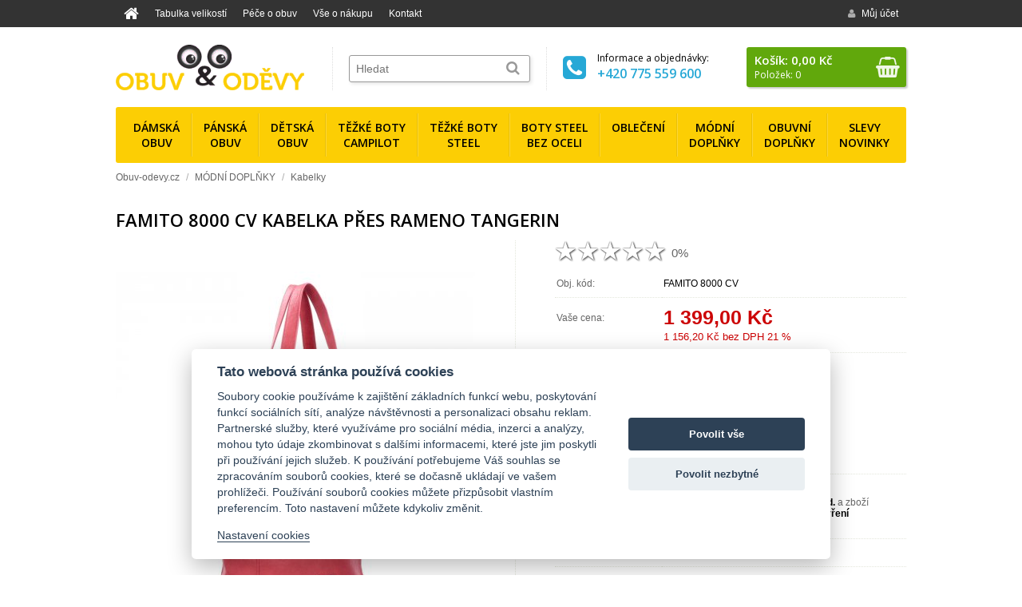

--- FILE ---
content_type: text/html
request_url: https://www.obuv-odevy.cz/obchod/kabelky-1/famito-8000-cv-kabelka-pres-rameno-tangerin.html
body_size: 11948
content:
<!doctype html public "-//W3C//DTD HTML 4.01 Transitional//EN" "http://www.w3.org/TR/html4/loose.dtd">
<html>
<head>
	<meta http-equiv="Content-Type" content="text/html; charset=windows-1250">
	<meta http-equiv="content-language" content="cs">
	<title>FAMITO 8000 CV KABELKA PŘES RAMENO TANGERIN : Obuv-odevy.cz - Pánská a dámská obuv, sportovní oblečení a boty, UNDER ARMOUR, SALOMON, ASOLO, Hilby</title>
	<meta name="title" content="FAMITO 8000 CV KABELKA PŘES RAMENO TANGERIN">
	<meta name="description" content="FAMITO 8000 CV KABELKA PŘES RAMENO TANGERIN">
		<meta name="author" content="Partner Media.cz">
	<meta name="copyright" content="(c)2016 Partner Media.cz">
	<meta name="document-classification" content="Business">
	<meta http-equiv="Content-Script-Type" content="text/javascript">
	<meta http-equiv="Content-Style-Type" content="text/css">
	<meta name="google-site-verification" content="U9m9Jx-n4N5HQ3V1OMRZW0_D7wnS6UUB7kJ6GAzl5uw">
	<link rel="stylesheet" type="text/css" href="/screen-1.1.css?v=6" media="all">
	<link rel="stylesheet" type="text/css" href="/print.css" media="print">
	<link rel="alternate" type="application/rss+xml" title="Obuv-odevy.cz - RSS aktuality" href="/rss.xml">
	<link rel="shortcut icon" href="/favicon.png" type="image/png">
			<meta name="robots" content="index,follow">
			<script type="text/javascript" src="/jquery/js/jquery-1.11.1.min.js"></script>
	<script type="text/javascript" src="/jquery/js/jquery-ui-1.9.2.custom.min.js"></script>
	<link rel="stylesheet" type="text/css" href="/jquery/css/ui-custom/jquery-ui-1.9.2.custom.css">
		<script type="text/javascript" src="/jquery/js/jquery.colorbox-1.4.32.min.js"></script>
	<link rel="stylesheet" type="text/css" href="/jquery/css/colorbox/colorbox-1.4.32.css" media="screen">

    <script type="text/javascript" src="/jquery/js/jquery.nivo.slider-3.2.min.js"></script>
	<link rel="stylesheet" href="/jquery/css/nivo-slider/nivo-slider-3.2.css" type="text/css">
    <link rel="stylesheet" href="/jquery/css/nivo-slider/custom/custom.css" type="text/css">
	<script type="text/javascript" src="/autocomplete.js"></script>
	<link rel="stylesheet" type="text/css" href="/autocomplete.css">

	<script type="text/javascript" src="/jquery/js/jquery.mcustomscrollbar-3.1.11.min.js"></script>
	<link rel="stylesheet" type="text/css" href="/jquery/css/custom-scrollbar/jquery.mcustomscrollbar.css" media="screen">

	<script type="text/javascript" src="/funkce-1.1.js"></script>
			<link rel="image_src" href="https://www.obuv-odevy.cz/foto/kabelka-pres-rameno-tangerin-8000-cv.jpg?mx=450&amp;my=450" type="image/jpeg">
			<link href="//fonts.googleapis.com/css?family=Open+Sans:400,300,600&amp;subset=latin-ext" rel="stylesheet" type="text/css">
	<link rel="stylesheet" href="/jquery/css/fontawesome/font-awesome.min.css">
</head>
<body>
		<div class="head_menu">
		<div class="center_box">
						<ul class="dropdown_menu leva">
										<li class="line home"><a href="/"><i class="fa fa-home"></i></a></li>
												<li class="line">
				        	<a href="/tabulka-velikosti.html" title="Tabulka velikostí" >Tabulka velikostí</a>
													</li>
												<li class="line">
				        	<a href="/pece-o-obuv.html" title="Péče o obuv" >Péče o obuv</a>
													</li>
												<li class="line">
				        	<a href="/doprava-platba.html" title="Vše o nákupu" >Vše o nákupu</a>
													    	<ul>
							    									        <li>
								        	<a href="/doprava-platba.html" title="Doprava a platba" >Doprava a platba</a>
				  						</li>
				  														        <li>
								        	<a href="/obchodni-podminky.html" title="Obchodní podmínky" >Obchodní podmínky</a>
				  						</li>
				  														        <li>
								        	<a href="/reklamace.html" title="Reklamační formulář" >Reklamační formulář</a>
				  						</li>
				  														        <li>
								        	<a href="/reklamace.html?zadost=3" title="Odstoupení od kupní smlouvy" >Odstoupení od kupní smlouvy</a>
				  						</li>
				  														        <li>
								        	<a href="/ochrana-osobnich-udaju.html" title="Ochrana osobních údajů" >Ochrana osobních údajů</a>
				  						</li>
				  										  				</ul>
				  										</li>
												<li class="line">
				        	<a href="/kontakt.html" title="Kontakt" >Kontakt</a>
													</li>
									</ul>
			<ul class="dropdown_menu prava">
					        		<li class="line">
	        			<a href="/prihlaseni.html" title="Můj účet"><i class="fa fa-user"></i>Můj účet</a>
					</li>
								</ul>
			<div class="clear"></div>
		</div>
	</div>

	<div class="center_box">
		<div class="head">
			<a class="home_url" href="/" title="Obuv-odevy.cz"></a>
			<a href="/kosik.html" id="kos">
				<i class="fa fa-shopping-basket"></i>
				<span class="kcena">Košík: 0,00 Kč</span>
				<span class="klabel">Položek: 0</span>
			</a>
			<a href="/kontakt.html" class="kontakt_box">
				<i class="fa fa-phone-square"></i>
				<span class="teltext">Informace a objednávky:</span>
				<span class="tel">+420 775 559 600</span>
			</a>
			<form method="get" action="/hledat.html" name="hledat" id="hledat">
				<table cellspacing="0" cellpadding="0" border="0">
				<tr>
					<td><input type="text" name="search" id="search" placeholder="Hledat" autocomplete="off" value="" size="25"></td>
					<td><button type="submit" title="Hledat"><i class="fa fa-search fa-lg"></i></button></td>
				</tr>
				</table>
			</form>
			<div class="clear"></div>
		</div>
	</div>

	<div class="center_box">
				<div class="menu_kat_box">
			<ul id="menu">
										<li class="sub_menu">
							<a href="/obchod/damska-obuv-10.html" title="DÁMSKÁ OBUV" class="hm first">
								<span class="hml"> DÁMSKÁ<br>OBUV</span>
							</a>
								<div class="sub_menu_body">
					<div class="sub_item">
				<em><img src="/upload/kategorie/newbalance-574wl574nrg.jpg"></em>
				<div class="stext">
					<div class="hl"><a href="/obchod/celorocni-obuv-4.html" title="Celoroční obuv">Celoroční obuv</a></div>
									</div>
				<div class="clear"></div>
			</div>
						<div class="sub_item">
				<em><img src="/upload/kategorie/aw5287.jpg"></em>
				<div class="stext">
					<div class="hl"><a href="/obchod/sportovni-obuv-3.html" title="Sportovní obuv">Sportovní obuv</a></div>
					<a href="/obchod/running.html" title="Running">Running</a>, <a href="/obchod/outdoor.html" title="Outdoor">Outdoor</a>, <a href="/obchod/vodni-sporty.html" title="Vodní sporty">Vodní sporty</a>				</div>
				<div class="clear"></div>
			</div>
						<div class="sub_item">
				<em><img src="/upload/kategorie/20150929-090048.jpg"></em>
				<div class="stext">
					<div class="hl"><a href="/obchod/baleriny-mokasiny-1.html" title="Baleríny, mokasíny">Baleríny, mokasíny</a></div>
									</div>
				<div class="clear"></div>
			</div>
						<div class="sub_item">
				<em><img src="/upload/kategorie/boty-hilby-vz-982-cervene-01.jpg"></em>
				<div class="stext">
					<div class="hl"><a href="/obchod/letni-obuv-4.html" title="Letní obuv">Letní obuv</a></div>
									</div>
				<div class="clear"></div>
			</div>
						<div class="sub_item">
				<em><img src="/upload/kategorie/rx-break-w-red-coral-392495-01.jpg"></em>
				<div class="stext">
					<div class="hl"><a href="/obchod/pantofle-a-zabky.html" title="Pantofle a žabky">Pantofle a žabky</a></div>
									</div>
				<div class="clear"></div>
			</div>
						<div class="sub_item">
				<em><img src="/upload/kategorie/20190225-120549.jpg"></em>
				<div class="stext">
					<div class="hl"><a href="/obchod/lodicky-na-podpatku.html" title="Lodičky na podpatku">Lodičky na podpatku</a></div>
									</div>
				<div class="clear"></div>
			</div>
						<div class="sub_item">
				<em><img src="/upload/kategorie/20161129-082713-1.jpg"></em>
				<div class="stext">
					<div class="hl"><a href="/obchod/spolecenska-obuv.html" title="Společenská obuv">Společenská obuv</a></div>
									</div>
				<div class="clear"></div>
			</div>
						<div class="sub_item">
				<em><img src="/upload/kategorie/2002-prs2-zelena-500x500.png"></em>
				<div class="stext">
					<div class="hl"><a href="/obchod/domaci-obuv-1-1.html" title="Domácí obuv">Domácí obuv</a></div>
									</div>
				<div class="clear"></div>
			</div>
						<div class="sub_item">
				<em><img src="/upload/kategorie/20171019-103424.jpg"></em>
				<div class="stext">
					<div class="hl"><a href="/obchod/zimni-obuv-3.html" title="Zimní obuv, kozačky">Zimní obuv, kozačky</a></div>
									</div>
				<div class="clear"></div>
			</div>
						<div class="sub_item">
				<em><img src="/upload/kategorie/gumaky-purple-flowers-01.jpg"></em>
				<div class="stext">
					<div class="hl"><a href="/obchod/holinky-2.html" title="Holínky">Holínky</a></div>
									</div>
				<div class="clear"></div>
			</div>
					<div class="clear"></div>
	</div>
							</li>
												<li class="sub_menu">
							<a href="/obchod/panska-obuv-10.html" title="PÁNSKÁ OBUV" class="hm">
								<span class="hml"> PÁNSKÁ<br>OBUV</span>
							</a>
								<div class="sub_menu_body">
					<div class="sub_item">
				<em><img src="/upload/kategorie/319.jpg"></em>
				<div class="stext">
					<div class="hl"><a href="/obchod/celorocni-obuv-5.html" title="Celoroční obuv">Celoroční obuv</a></div>
									</div>
				<div class="clear"></div>
			</div>
						<div class="sub_item">
				<em><img src="/upload/kategorie/salamon-l40159200.jpg"></em>
				<div class="stext">
					<div class="hl"><a href="/obchod/sportovni-obuv-4.html" title="Sportovní obuv">Sportovní obuv</a></div>
					<a href="/obchod/running-1.html" title="Running">Running</a>, <a href="/obchod/outdoor-1.html" title="Outdoor">Outdoor</a>, <a href="/obchod/vodni-sporty-1.html" title="Vodní sporty">Vodní sporty</a>				</div>
				<div class="clear"></div>
			</div>
						<div class="sub_item">
				<em><img src="/upload/kategorie/323.jpg"></em>
				<div class="stext">
					<div class="hl"><a href="/obchod/spolecenska-obuv-2.html" title="Společenská obuv">Společenská obuv</a></div>
									</div>
				<div class="clear"></div>
			</div>
						<div class="sub_item">
				<em><img src="/upload/kategorie/320.jpg"></em>
				<div class="stext">
					<div class="hl"><a href="/obchod/letni-obuv-5.html" title="Letní obuv">Letní obuv</a></div>
									</div>
				<div class="clear"></div>
			</div>
						<div class="sub_item">
				<em><img src="/upload/kategorie/401.jpg"></em>
				<div class="stext">
					<div class="hl"><a href="/obchod/pantofle-a-zabky-1.html" title="Pantofle a žabky">Pantofle a žabky</a></div>
									</div>
				<div class="clear"></div>
			</div>
						<div class="sub_item">
				<em><img src="/upload/kategorie/324.jpg"></em>
				<div class="stext">
					<div class="hl"><a href="/obchod/domaci-obuv-2.html" title="Domácí obuv">Domácí obuv</a></div>
									</div>
				<div class="clear"></div>
			</div>
						<div class="sub_item">
				<em><img src="/upload/kategorie/syberian-long-green.jpg"></em>
				<div class="stext">
					<div class="hl"><a href="/obchod/holinky-1.html" title="Holínky">Holínky</a></div>
									</div>
				<div class="clear"></div>
			</div>
						<div class="sub_item">
				<em><img src="/upload/kategorie/syberian-thermal-plus-70c-green.jpg"></em>
				<div class="stext">
					<div class="hl"><a href="/obchod/myslivecka-a-pracovni-obuv-1.html" title="Myslivecká a pracovní obuv">Myslivecká a pracovní obuv</a></div>
									</div>
				<div class="clear"></div>
			</div>
						<div class="sub_item">
				<em><img src="/upload/kategorie/321.jpg"></em>
				<div class="stext">
					<div class="hl"><a href="/obchod/zimni-obuv-4.html" title="Zimní obuv">Zimní obuv</a></div>
									</div>
				<div class="clear"></div>
			</div>
						<div class="sub_item">
				<em><img src="/upload/kategorie/364.jpg"></em>
				<div class="stext">
					<div class="hl"><a href="/obchod/nadmerna-obuv-2.html" title="Nadměrná obuv">Nadměrná obuv</a></div>
									</div>
				<div class="clear"></div>
			</div>
					<div class="clear"></div>
	</div>
							</li>
												<li class="sub_menu">
							<a href="/obchod/detska-obuv-5.html" title="DĚTSKÁ OBUV" class="hm">
								<span class="hml"> DĚTSKÁ<br>OBUV</span>
							</a>
								<div class="sub_menu_body">
					<div class="sub_item">
				<em><img src="/upload/kategorie/bd2439-01.jpg"></em>
				<div class="stext">
					<div class="hl"><a href="/obchod/celorocni-obuv-12.html" title="Celoroční obuv">Celoroční obuv</a></div>
									</div>
				<div class="clear"></div>
			</div>
						<div class="sub_item">
				<em><img src="/upload/kategorie/mc-my56479-1.jpg"></em>
				<div class="stext">
					<div class="hl"><a href="/obchod/sportovni-obuv-5.html" title="Sportovní obuv">Sportovní obuv</a></div>
					<a href="/obchod/running-2.html" title="Running">Running</a>, <a href="/obchod/outdoor-2.html" title="Outdoor">Outdoor</a>, <a href="/obchod/vodni-sporty-3.html" title="Vodní sporty">Vodní sporty</a>				</div>
				<div class="clear"></div>
			</div>
						<div class="sub_item">
				<em><img src="/upload/kategorie/1000-1.jpg"></em>
				<div class="stext">
					<div class="hl"><a href="/obchod/letni-obuv-11.html" title="Letní obuv">Letní obuv</a></div>
									</div>
				<div class="clear"></div>
			</div>
						<div class="sub_item">
				<em><img src="/upload/kategorie/20170405-113121-1.jpg"></em>
				<div class="stext">
					<div class="hl"><a href="/obchod/domaci-obuv-crosky-pantofle.html" title="Domácí obuv, crosky, pantofle">Domácí obuv, crosky, pantofle</a></div>
									</div>
				<div class="clear"></div>
			</div>
						<div class="sub_item">
				<em><img src="/upload/kategorie/kocour.jpg"></em>
				<div class="stext">
					<div class="hl"><a href="/obchod/holinky-gumaky.html" title="Holínky - gumáky">Holínky - gumáky</a></div>
									</div>
				<div class="clear"></div>
			</div>
						<div class="sub_item">
				<em><img src="/upload/kategorie/85335y.jpg"></em>
				<div class="stext">
					<div class="hl"><a href="/obchod/zimni-obuv-snehule.html" title="Zimní obuv, sněhule">Zimní obuv, sněhule</a></div>
									</div>
				<div class="clear"></div>
			</div>
					<div class="clear"></div>
	</div>
							</li>
												<li class="sub_menu">
							<a href="/obchod/tezke-boty-campilot.html" title="TĚŽKÉ BOTY CAMPILOT" class="hm">
								<span class="hml"> TĚŽKÉ BOTY<br>CAMPILOT</span>
							</a>
								<div class="sub_menu_body">
					<div class="sub_item">
				<em><img src="/upload/kategorie/20130103-105522.jpg"></em>
				<div class="stext">
					<div class="hl"><a href="/obchod/3-dirkove.html" title="3 dirkové">3 dirkové</a></div>
									</div>
				<div class="clear"></div>
			</div>
						<div class="sub_item">
				<em><img src="/upload/kategorie/20130103-112446.jpg"></em>
				<div class="stext">
					<div class="hl"><a href="/obchod/6-dirkove-1.html" title="6 dirkové">6 dirkové</a></div>
									</div>
				<div class="clear"></div>
			</div>
						<div class="sub_item">
				<em><img src="/upload/kategorie/20130103-121654.jpg"></em>
				<div class="stext">
					<div class="hl"><a href="/obchod/8-dirkove.html" title="8 dirkové">8 dirkové</a></div>
									</div>
				<div class="clear"></div>
			</div>
						<div class="sub_item">
				<em><img src="/upload/kategorie/1-27.jpg"></em>
				<div class="stext">
					<div class="hl"><a href="/obchod/10-dirkove-1.html" title="10 dirkové">10 dirkové</a></div>
									</div>
				<div class="clear"></div>
			</div>
						<div class="sub_item">
				<em><img src="/upload/kategorie/1-93.jpg"></em>
				<div class="stext">
					<div class="hl"><a href="/obchod/15-dirkove-1.html" title="15 dirkové">15 dirkové</a></div>
									</div>
				<div class="clear"></div>
			</div>
						<div class="sub_item">
				<em><img src="/upload/kategorie/20151127-103152.jpg"></em>
				<div class="stext">
					<div class="hl"><a href="/obchod/20-dirkove.html" title="20 dirkové">20 dirkové</a></div>
									</div>
				<div class="clear"></div>
			</div>
						<div class="sub_item">
				<em><img src="/upload/kategorie/129.jpg"></em>
				<div class="stext">
					<div class="hl"><a href="/obchod/30-dirkove.html" title="30 dirkové">30 dirkové</a></div>
									</div>
				<div class="clear"></div>
			</div>
						<div class="sub_item">
				<em><img src="/upload/kategorie/247.jpg"></em>
				<div class="stext">
					<div class="hl"><a href="/obchod/boty-campilot-s-prezkami.html" title="Boty CAMPILOT s přezkami">Boty CAMPILOT s přezkami</a></div>
									</div>
				<div class="clear"></div>
			</div>
					<div class="clear"></div>
	</div>
							</li>
												<li class="sub_menu">
							<a href="/obchod/steel-tezke-boty.html" title="TĚŽKÉ BOTY STEEL" class="hm">
								<span class="hml"> TĚŽKÉ BOTY<br>STEEL</span>
							</a>
								<div class="sub_menu_body">
					<div class="sub_item">
				<em><img src="/upload/kategorie/3dyrb.jpg"></em>
				<div class="stext">
					<div class="hl"><a href="/obchod/steel-3dirkove.html" title="STEEL-3dirkové">STEEL-3dirkové</a></div>
									</div>
				<div class="clear"></div>
			</div>
						<div class="sub_item">
				<em><img src="/upload/kategorie/6d-ukbl1.jpg"></em>
				<div class="stext">
					<div class="hl"><a href="/obchod/steel-6dirkove.html" title="STEEL-6dirkové">STEEL-6dirkové</a></div>
									</div>
				<div class="clear"></div>
			</div>
						<div class="sub_item">
				<em><img src="/upload/kategorie/8dwh11.jpg"></em>
				<div class="stext">
					<div class="hl"><a href="/obchod/steel-8dirkove.html" title="STEEL-8dirkové">STEEL-8dirkové</a></div>
									</div>
				<div class="clear"></div>
			</div>
						<div class="sub_item">
				<em><img src="/upload/kategorie/10d-yrb11.jpg"></em>
				<div class="stext">
					<div class="hl"><a href="/obchod/steel-10dirkove.html" title="STEEL-10dirkové">STEEL-10dirkové</a></div>
									</div>
				<div class="clear"></div>
			</div>
						<div class="sub_item">
				<em><img src="/upload/kategorie/boty-steel-15-d-green.jpg"></em>
				<div class="stext">
					<div class="hl"><a href="/obchod/steel-15dirkove.html" title="STEEL-15dirkové">STEEL-15dirkové</a></div>
									</div>
				<div class="clear"></div>
			</div>
						<div class="sub_item">
				<em><img src="/upload/kategorie/steel20zluta.jpg"></em>
				<div class="stext">
					<div class="hl"><a href="/obchod/steel-20dirkove.html" title="STEEL-20dirkové">STEEL-20dirkové</a></div>
									</div>
				<div class="clear"></div>
			</div>
					<div class="clear"></div>
	</div>
							</li>
												<li class="sub_menu">
							<a href="/obchod/boty-steel-bez-oceli-1.html" title="BOTY STEEL BEZ OCELI" class="hm">
								<span class="hml"> BOTY STEEL<br>BEZ OCELI</span>
							</a>
								<div class="sub_menu_body">
					<div class="sub_item">
				<em><img src="/upload/kategorie/20180103-085452.jpg"></em>
				<div class="stext">
					<div class="hl"><a href="/obchod/3-4-5-ti-dirkove.html" title="3-4-5-ti dirkové">3-4-5-ti dirkové</a></div>
									</div>
				<div class="clear"></div>
			</div>
						<div class="sub_item">
				<em><img src="/upload/kategorie/108.jpg"></em>
				<div class="stext">
					<div class="hl"><a href="/obchod/10-dirkove.html" title="10 dirkové">10 dirkové</a></div>
									</div>
				<div class="clear"></div>
			</div>
						<div class="sub_item">
				<em><img src="/upload/kategorie/20171120-083936.jpg"></em>
				<div class="stext">
					<div class="hl"><a href="/obchod/15-dirkove.html" title="15 dirkové">15 dirkové</a></div>
									</div>
				<div class="clear"></div>
			</div>
						<div class="sub_item">
				<em><img src="/upload/kategorie/steel-253-24-11-brown-vnejsi-strana.jpg"></em>
				<div class="stext">
					<div class="hl"><a href="/obchod/pantofle-sandaly.html" title="pantofle, sandály">pantofle, sandály</a></div>
									</div>
				<div class="clear"></div>
			</div>
					<div class="clear"></div>
	</div>
							</li>
												<li class="sub_menu">
							<a href="/obchod/obleceni.html" title="OBLEČENÍ" class="hm">
								<span class="hml"> OBLEČENÍ</span>
							</a>
								<div class="sub_menu_body">
					<div class="sub_item">
				<em><img src="/upload/kategorie/loap-clw1854-a14a-byblosa.jpg"></em>
				<div class="stext">
					<div class="hl"><a href="/obchod/damske-2.html" title="Dámské">Dámské</a></div>
					<a href="/obchod/tricka.html" title="TRIČKA">TRIČKA</a>, <a href="/obchod/kosile.html" title="KOŠILE">KOŠILE</a>, <a href="/obchod/leginy-teplaky.html" title="LEGÍNY, TEPLÁKY">LEGÍNY, TEPLÁKY</a>, <a href="/obchod/kalhoty.html" title="KALHOTY">KALHOTY</a>, <a href="/obchod/kratasy-3-4-kalhoty.html" title="KRAŤASY, 3/4 KALHOTY">KRAŤASY, 3/4 KALHOTY</a>, <a href="/obchod/dzinove-kalhoty-a-bundy.html" title="DŽÍNOVÉ KALHOTY A BUNDY">DŽÍNOVÉ KALHOTY A BUNDY</a>, <a href="/obchod/saty.html" title="ŠATY">ŠATY</a>, <a href="/obchod/damske-2.html" title="Dámské">...</a>				</div>
				<div class="clear"></div>
			</div>
						<div class="sub_item">
				<em><img src="/upload/kategorie/clm1770-m39m-1.jpg"></em>
				<div class="stext">
					<div class="hl"><a href="/obchod/panske-2.html" title="Pánské">Pánské</a></div>
					<a href="/obchod/tricka-1.html" title="TRIČKA">TRIČKA</a>, <a href="/obchod/kosile-1.html" title="KOŠILE">KOŠILE</a>, <a href="/obchod/teplaky.html" title="TEPLÁKY">TEPLÁKY</a>, <a href="/obchod/mikiny-1.html" title="MIKINY">MIKINY</a>, <a href="/obchod/kratasy-plavky.html" title="KRAŤASY, PLAVKY">KRAŤASY, PLAVKY</a>, <a href="/obchod/zimni-bundy-vesty.html" title="ZIMNÍ BUNDY, VESTY">ZIMNÍ BUNDY, VESTY</a>, <a href="/obchod/jarni-podzimni-bundy-1.html" title="JARNÍ-PODZIMNÍ BUNDY">JARNÍ-PODZIMNÍ BUNDY</a>, <a href="/obchod/softshellove-bundy-1.html" title="SOFTSHELLOVÉ BUNDY">SOFTSHELLOVÉ BUNDY</a>, <a href="/obchod/panske-2.html" title="Pánské">...</a>				</div>
				<div class="clear"></div>
			</div>
						<div class="sub_item">
				<em><img src="/upload/kategorie/387.jpg"></em>
				<div class="stext">
					<div class="hl"><a href="/obchod/znackove-ksiltovky-1.html" title="Značkové kšiltovky">Značkové kšiltovky</a></div>
									</div>
				<div class="clear"></div>
			</div>
						<div class="sub_item">
				<em><img src="/upload/kategorie/e12.jpg"></em>
				<div class="stext">
					<div class="hl"><a href="/obchod/rucniky.html" title="Ručníky">Ručníky</a></div>
									</div>
				<div class="clear"></div>
			</div>
					<div class="clear"></div>
	</div>
							</li>
												<li class="sub_menu">
							<a href="/obchod/modni-doplnky.html" title="MÓDNÍ DOPLŇKY" class="hm">
								<span class="hml"> MÓDNÍ<br>DOPLŇKY</span>
							</a>
								<div class="sub_menu_body">
					<div class="sub_item">
				<em><img src="/upload/kategorie/357.jpg"></em>
				<div class="stext">
					<div class="hl"><a href="/obchod/kabelky-1.html" title="Kabelky">Kabelky</a></div>
									</div>
				<div class="clear"></div>
			</div>
						<div class="sub_item">
				<em><img src="/upload/kategorie/20160420-090151-1.jpg"></em>
				<div class="stext">
					<div class="hl"><a href="/obchod/penezenky-1.html" title="Peněženky">Peněženky</a></div>
					<a href="/obchod/panske-1.html" title="Pánské">Pánské</a>, <a href="/obchod/damske-1.html" title="Dámské">Dámské</a>, <a href="/obchod/dokladovky-vizitkare-klicenky.html" title="Dokladovky, vizitkáře, klíčenky">Dokladovky, vizitkáře, klíčenky</a>, <a href="/obchod/textilni-synteticke-1.html" title="Textilní, syntetické">Textilní, syntetické</a>				</div>
				<div class="clear"></div>
			</div>
						<div class="sub_item">
				<em><img src="/upload/kategorie/406.jpg"></em>
				<div class="stext">
					<div class="hl"><a href="/obchod/kozene-naramky-1.html" title="Kožené náramky">Kožené náramky</a></div>
									</div>
				<div class="clear"></div>
			</div>
						<div class="sub_item">
				<em><img src="/upload/kategorie/20151021-092410-1.jpg"></em>
				<div class="stext">
					<div class="hl"><a href="/obchod/manikury-1.html" title="Manikúry">Manikúry</a></div>
									</div>
				<div class="clear"></div>
			</div>
						<div class="sub_item">
				<em><img src="/upload/kategorie/349.jpg"></em>
				<div class="stext">
					<div class="hl"><a href="/obchod/destniky-plastenky-1.html" title="Deštníky, pláštěnky">Deštníky, pláštěnky</a></div>
									</div>
				<div class="clear"></div>
			</div>
						<div class="sub_item">
				<em><img src="/upload/kategorie/cv3382.jpg"></em>
				<div class="stext">
					<div class="hl"><a href="/obchod/tasky-penaly.html" title="Tašky, penály">Tašky, penály</a></div>
									</div>
				<div class="clear"></div>
			</div>
						<div class="sub_item">
				<em><img src="/upload/kategorie/1428.jpg"></em>
				<div class="stext">
					<div class="hl"><a href="/obchod/kozene-spisovky.html" title="Kožené spisovky">Kožené spisovky</a></div>
									</div>
				<div class="clear"></div>
			</div>
						<div class="sub_item">
				<em><img src="/upload/kategorie/407.jpg"></em>
				<div class="stext">
					<div class="hl"><a href="/obchod/kufry-1.html" title="Kufry">Kufry</a></div>
									</div>
				<div class="clear"></div>
			</div>
						<div class="sub_item">
				<em><img src="/upload/kategorie/loap-bh1766-t15g.jpg"></em>
				<div class="stext">
					<div class="hl"><a href="/obchod/batohy.html" title="Batohy">Batohy</a></div>
									</div>
				<div class="clear"></div>
			</div>
					<div class="clear"></div>
	</div>
							</li>
												<li class="sub_menu">
							<a href="/obchod/obuvni-doplnky.html" title="OBUVNÍ DOPLŇKY" class="hm">
								<span class="hml"> OBUVNÍ<br>DOPLŇKY</span>
							</a>
								<div class="sub_menu_body">
					<div class="sub_item">
				<em><img src="/upload/kategorie/362.jpg"></em>
				<div class="stext">
					<div class="hl"><a href="/obchod/ortopedicke-vlozky.html" title="Ortopedické vložky">Ortopedické vložky</a></div>
									</div>
				<div class="clear"></div>
			</div>
						<div class="sub_item">
				<em><img src="/upload/kategorie/363.jpg"></em>
				<div class="stext">
					<div class="hl"><a href="/obchod/impregnace-2.html" title="Impregnace">Impregnace</a></div>
									</div>
				<div class="clear"></div>
			</div>
						<div class="sub_item">
				<em><img src="/upload/kategorie/384.jpg"></em>
				<div class="stext">
					<div class="hl"><a href="/obchod/ozdoby-na-boty.html" title="Ozdoby na boty">Ozdoby na boty</a></div>
									</div>
				<div class="clear"></div>
			</div>
						<div class="sub_item">
				<em><img src="/upload/kategorie/408.jpg"></em>
				<div class="stext">
					<div class="hl"><a href="/obchod/snerovadla-a-tkanicky-1.html" title="Šněrovadla a tkaničky">Šněrovadla a tkaničky</a></div>
									</div>
				<div class="clear"></div>
			</div>
					<div class="clear"></div>
	</div>
							</li>
											<li class="sub_menu">
						<a href="/akce.html" title="Akce" class="hm last">
							<span class="hml">Slevy<br>Novinky</span>
						</a>
						<div class="sub_menu_body">
															<div class="sub_item">
									<em><img src="/upload/kategorie/ico_akce.gif"></em>
									<div class="stext">
										<div class="hl"><a href="/akce.html" title="Akční slevy">Akční slevy</a></div>
									</div>
									<div class="clear"></div>
								</div>
																<div class="sub_item">
									<em><img src="/upload/kategorie/ico_novinky.gif"></em>
									<div class="stext">
										<div class="hl"><a href="/novinky.html" title="Novinky">Novinky</a></div>
									</div>
									<div class="clear"></div>
								</div>
																<div class="sub_item">
									<em><img src="/upload/kategorie/ico_vyprodej.gif"></em>
									<div class="stext">
										<div class="hl"><a href="/vyprodej.html" title="Výprodej">Výprodej</a></div>
									</div>
									<div class="clear"></div>
								</div>
														</div>
					</li>
								</ul>
			<div class="clear"></div>
		</div>
		<div class="clear"></div>
			    	<div class="snav_box">
				<div id="snav">
					<ul>
						<li><a href="/" title="Obuv-odevy.cz">Obuv-odevy.cz</a></li>
														<li class="sep">/</li>
								<li><a href="/obchod/modni-doplnky.html" title="MÓDNÍ DOPLŇKY">MÓDNÍ DOPLŇKY</a></li>
																<li class="sep">/</li>
								<li><a href="/obchod/kabelky-1.html" title="Kabelky">Kabelky</a></li>
													</ul>
		 	   	</div>
	 	   	</div>
	 	   			<div id="obsah-box">
			<div id="telo" class="index-show">
					<div itemscope itemtype="http://data-vocabulary.org/Product">
		<h1 itemprop="name">FAMITO 8000 CV KABELKA PŘES RAMENO TANGERIN</h1>
	<div class="detail_border">
		<div id="detail_img">
			<div class="prbox_stav">
							</div>
						<div class="dimg">
									<a href="/foto/kabelka-pres-rameno-tangerin-8000-cv.jpg" id="zoom_img" rel="lightbox-gal" target="_blank" title="FAMITO 8000 CV KABELKA PŘES RAMENO TANGERIN">
						<img data-zoom-image="/foto/kabelka-pres-rameno-tangerin-8000-cv.jpg" src="/foto/kabelka-pres-rameno-tangerin-8000-cv.jpg?mx=450&amp;my=450" alt="FAMITO 8000 CV KABELKA PŘES RAMENO TANGERIN" itemprop="image">
					</a>
								</div>

							<div id="fotogal">
												<a href="/foto/kabelka-pres-rameno-tangerin-8000-cv-1.jpg" rel="lightbox-gal" style="background: #fff url('/foto/kabelka-pres-rameno-tangerin-8000-cv-1.jpg?mx=100&amp;my=100') center no-repeat;" target="_blank" title=""></a>
																<a href="/foto/kabelka-pres-rameno-tangerin-8000-cv-2.jpg" rel="lightbox-gal" style="background: #fff url('/foto/kabelka-pres-rameno-tangerin-8000-cv-2.jpg?mx=100&amp;my=100') center no-repeat;" target="_blank" title=""></a>
																<a href="/foto/kabelka-pres-rameno-tangerin-8000-cv-3.jpg" rel="lightbox-gal" style="background: #fff url('/foto/kabelka-pres-rameno-tangerin-8000-cv-3.jpg?mx=100&amp;my=100') center no-repeat;" target="_blank" title=""></a>
																<a href="/foto/kabelka-pres-rameno-tangerin-8000-cv-4.jpg" rel="lightbox-gal" style="background: #fff url('/foto/kabelka-pres-rameno-tangerin-8000-cv-4.jpg?mx=100&amp;my=100') center no-repeat;" target="_blank" title=""></a>
																<a href="/foto/kabelka-pres-rameno-tangerin-8000-c-6_1.jpg" rel="lightbox-gal" style="background: #fff url('/foto/kabelka-pres-rameno-tangerin-8000-c-6_1.jpg?mx=100&amp;my=100') center no-repeat;" target="_blank" title=""></a>
												</div>
				<div style="clear: both;"></div>
						</div>
		<div id="detail_data">
			<div id="hodnoceni">
					<div itemprop="review" itemscope itemtype="http://data-vocabulary.org/Review-aggregate">
		<!--//<p>Hodnocení produktu zákazníky:</p>//-->
		<div class="hlashodnota">
			<meta itemprop="rating" content="0">
			<meta itemprop="count" content="0">
			<ul>
				<li class="hodnota" style="width: 0px;">&nbsp;</li>
				<li><a href="#" title="Hodnocení - Velmi špatný" class="hod1" onclick="setHodnoceni('1', '10319'); return false;"></a></li>
				<li><a href="#" title="Hodnocení - Špatný" class="hod2" onclick="setHodnoceni('2', '10319'); return false;"></a></li>
				<li><a href="#" title="Hodnocení - Dobrý" class="hod3" onclick="setHodnoceni('3', '10319'); return false;"></a></li>
				<li><a href="#" title="Hodnocení - Velmi dobrý" class="hod4" onclick="setHodnoceni('4', '10319'); return false;"></a></li>
				<li><a href="#" title="Hodnocení - Výborný" class="hod5" onclick="setHodnoceni('5', '10319'); return false;"></a></li>
			</ul>
		</div>
		<div class="hlastext">0%</div>
	   	<div class="clear"></div>
	</div>
				</div>
						<table id="detail_table" border="0" cellpadding="0" cellspacing="0">
						    <tr class="tblicha">
		    		<td class="tlegend">Obj. kód:</td>
		    		<td><span itemprop="identifier" content="sku:FAMITO 8000 CV" id="kod">FAMITO 8000 CV</span></td>
			    </tr>
								<tr class="tbsuda" valign="top">
					<td class="tlegend"><span>Vaše cena:</span></td>
					<td>
						<div class="nasecena" itemprop="offerDetails" itemscope itemtype="http://data-vocabulary.org/Offer">
							<meta itemprop="availability" content="in_stock">							<meta itemprop="condition" content="new">
							<meta itemprop="currency" content="CZK">
							<span id="cena" itemprop="price" content="1399">1 399,00</span> Kč															<p class="cenadph"><span id="cenabezdph">1 156,20</span> Kč bez DPH 21 %</p>
														</div>
					</td>
				</tr>
									<tr class="tbsuda" valign="top">
							                        <td colspan="2" class="objcena">
					            <p class="pname"><strong>Zvolte velikost (EUR):</strong></p>
					            <form method="post" action="/add.php?act=1">
									<input type="hidden" name="id" value="10319" >
									<input type="hidden" name="back" value="/obchod/kabelky-1/famito-8000-cv-kabelka-pres-rameno-tangerin.html" >
									<input type="hidden" name="attr_val[0]" id="attr_val" value="54780">
									<div class="pvlb">
										<a href="javascript:void(0);" data-id="54780" class="normal active">8000 CV</a>									</div>
						            						    			<p><a href="/popup.html?p=tabulka-velikosti" rel="lightbox-html" title="Tabulka velikostí">Tabulka velikostí</a></p>
																			<table border="0" cellpadding="0" cellspacing="0">
									<tr>
										<td>
											<input type="text" id="mnozstvi" name="mnozstvi" value="1" size="3" >
										</td>
										<td>
											<a href="#" class="mn_up" onclick="setmnozstvi('mnozstvi', 1, 1); return false;"></a>
											<a href="#" class="mn_down" onclick="setmnozstvi('mnozstvi', -1, 1); return false;"></a>
										</td>
										<td>ks</td>										<td>
											&nbsp; <input type="submit" class="button_ok addcart" value="Koupit">
									    </td>
									</tr>
									</table>

									<script>
										$(document).ready(function(){
											$('.pvlb a').click(function(){												var id = $(this).data('id');
												$('#attr_val').val(id);
												$('.pvlb a').removeClass('active');
                                                $(this).addClass('active');

												$.ajax({
													type: 'GET',
													url: '/pdetail-ajax.php?id=' + id,
													success: (function(ret){														if (ret != ''){
															var pl = ret.split('|');
															$('#cena').html(pl[0]);
															$('#cenabezdph').html(pl[1]);
															$('#kod').html(pl[2]);
															$('#dostupnost').html(pl[3]);
														}
													})
												});

												return false;
											});

											$('.pvlb a:first').trigger('click');
										});
									</script>
								</form>

							</td>
												</tr>
	                			<tr class="tblicha" valign="top">
		    	<td class="tlegend">Dostupnost:</td>
		    	<td id="dostupnost">
		    				    			<strong><span class="sklad">Skladem - Ihned expedujeme</span></strong>
												<div class="expedice">
							<i class="fa fa-clock-o"></i>
							Objednejte <strong>do pondělí do 14 hod.</strong>
							a zboží obdržíte <strong>do 24-48 hodin od uzavření objednávky</strong>.
						</div>
								    	</td>
		    </tr>
		    			    <tr class="tbsuda">
			    	<td class="tlegend">Značka:</td>
			    	<td><a href="/vyrobce/famito.html" title="Vyhledat produkty výrobce FAMITO" itemprop="brand">FAMITO</a></td>
			    </tr>
							</table>
					</div>
		<div class="clear"></div>
	</div>

			<br>
		<div id="tab-nav" class="detail">
	       	<ul id="nav">
				<li><a href="#tab1">Popis</a></li>
									<li><a href="#tab5">Recenze</a></li>
								</ul>
	        <div class="clear"></div>

			<div id="tab1" class="tb">
					<div class="detail_popis" itemprop="description">
		<p style="box-sizing: border-box; text-align: center;">Hlavní prostor kabelky se otevírá na zip.</p><p style="box-sizing: border-box; text-align: center;">Uvnitř naleznete jednu menší zipovou kapsu a dvojkapsu na drobnosti.</p><p style="box-sizing: border-box; text-align: center;">Na zadní straně se nachází praktická zipová kapsa.</p><p style="box-sizing: border-box; text-align: center;">Kabelka má kvalitní látkovou podšívku.</p><p style="box-sizing: border-box; text-align: center;">Ucha kabelky jsou dlouhá cca 64 cm a (od těla kabelky k rameni je délka cca 27 cm) a široká jsou zhruba 3 cm.</p><p style="box-sizing: border-box; text-align: center;">Do kabelky lze umístit sešit formátu A4.</p><p style="text-align: center;">šířka- cca 30cm</p><p style="text-align: center;">výška- cca 35cm</p><p style="text-align: center;">hloubka- cca 15cm</p><p style="text-align: center;"> </p>		<div class="clear"></div>
			</div>
				</div>

							<div id="tab5" class="tb">
					<div id="recenze_list"></div>
		    <div class="rnapsat">
	    	<a href="javascript:void(0);" rel="lightbox-recenze_add" class="btn">Napsat recenzi</a>
	    	<span>Podělte se ostatními o Váše zkušenosti a názor na tento produkt.</span>
	    </div>
	    	<script type="text/javascript">
		function scrollTo(id) {
			var verticalOffset = typeof(verticalOffset) != 'undefined' ? verticalOffset : 0;
			var element = $('#' + id);
			var offset = element.offset();
			var offsetTop = offset.top;
			$('html, body').animate({scrollTop: offsetTop}, 300, 'linear');
		}
		$(document).ready(function(){
    	    $("a[rel='lightbox-recenze_add']").colorbox({inline:true, innerWidth:600, innerHeight:640, href:'#recenze_add'});
    	    		});
	</script>
	<div style="display: none;">
		<div id="recenze_add">
			<form method="post" id="raddform" action="/recenze.html?send=10319">
	            <div class="recenze_nadpis">Uživatelská recenze</div>
	                        	<table cellpadding="2" cellspacing="0" border="0">
            	<tr>
            		<td>Vaše jméno:</td>
            		<td>
            			<input type="text" class="input" value="" id="rjmeno" name="jmeno" size="30" maxlength="30" required=""  />
            			            		</td>
            	</tr>
				            		<tr>
        	    		<td>E-mail:</td>
    	        		<td><input type="text" class="input" value="" id="remail" name="email" size="30" maxlength="100" required=""  /></td>
	            	</tr>
           			            	</table>

	          	<table cellpadding="2" cellspacing="0" border="0">
	           	<tr>
	           		<td><strong>Celkové hodnocení:</strong></td>
	           		<td>
						<ul class="phodnoceni">
							<input type="hidden" id="rhlas" name="hodnoceni" value="0">
							<li class="hodnota">&nbsp;</li>
							<li><a href="javascript:void(0);" title="Hodnocení - Velmi špatný" data-val="1" class="hod1"></a></li>
							<li><a href="javascript:void(0);" title="Hodnocení - Špatný" data-val="2" class="hod2"></a></li>
							<li><a href="javascript:void(0);" title="Hodnocení - Dobrý" data-val="3" class="hod3"></a></li>
							<li><a href="javascript:void(0);" title="Hodnocení - Velmi dobrý" data-val="4" class="hod4"></a></li>
							<li><a href="javascript:void(0);" title="Hodnocení - Výborný" data-val="5" class="hod5"></a></li>
						</ul>
	           		</td>
	           	</tr>
	           	</table>
	          	<table width="100%" cellpadding="2" cellspacing="0" border="0">
	           	<tr>
	           		<td colspan="2">
	           			<p class="middle">Napište klady a zápory, každý bod na jeden řádek. Nechte prázdné, pokud Vás nic nenapadá.</p>
	           		</td>
	           	</tr>
	           	<tr>
	           		<td width="50%">
	           			<p><strong>Klady:</strong></p>
	           			<textarea id="rklady" name="klady" class="input" cols="20" rows="6" style="width: 90%;"></textarea>
	           		</td>
	           		<td width="50%">
	           			<p><strong>Zápory:</strong></p>
	           			<textarea id="rzapory" name="zapory" class="input" cols="20" rows="6" style="width: 90%;"></textarea>
	           		</td>
	           	</tr>
	           	<tr>
	           		<td colspan="2">
	           			<p><strong>Obsah recenze:</strong></p>
	           			<textarea id="rtext" name="text" class="input" cols="20" rows="10" style="width: 95%;"></textarea>
	           		</td>
	           	</tr>
	           	</table>

	           	<p style="margin-left: 10px;">
	           		<input type="submit" value="Odeslat" class="btn">
	           		&nbsp;
	           		<a href="javascript:void(0);" onclick="$.colorbox.close();" class="btn">Zavřít</a>
	           		&nbsp;&nbsp;&nbsp;Zadané jméno a e-mailová adresa budou před uložením anonymizované.
	           	</p>

				<script language="javascript" type="text/javascript">
					$(document).ready(function(){
						$('#raddform').append('<input name="kom_kod" type="hidden" value="' + kom_check() + '" />');
					});

					$('.phodnoceni a').click(function(){
						$('.phodnoceni .hodnota').attr('style', 'width: ' + ($(this).data('val') * 28) + 'px');
						$('#rhlas').val($(this).data('val'));
					});

					$('#raddform').submit(function(event){
						var fok = true;
						if ($('#rjmeno').length > 0){
							if ($('#rjmeno').val() == ''){
								$('#rjmeno').attr('class', 'input err');
								fok = false;
							}
							if ($('#remail').val() == ''){
								$('#remail').attr('class', 'input err');
								fok = false;
							}
						}
						if ($('#rklady').val() == '' && $('#rzapory').val() == '' && $('#rtext').val() == '' && $('#rhlas').data('val') == '0'){
							$('#rtext').attr('class', 'input err');
							fok = false;
						}
						if (fok == true){
							$.ajax({
								type: 'POST',
								url: $('#raddform').attr('action'),
								data: $('#raddform').serialize(),
								success: (function(ret){									setHodnoceni($('#rhlas').val(), 10319);
									$.colorbox.close();
									window.location.href = '/obchod/kabelky-1/famito-8000-cv-kabelka-pres-rameno-tangerin.html?recenze=2';
								})
							});
						}
						return false;
					});
				</script>
			</form>
		</div>
	</div>				</div>
						</div>
			</div> <!--// konec bloku scope //-->
   	<div class="clear"></div>

				</div>
						<div class="clear"></div>
		</div>  <!--// obsah //-->
	</div>

	<div class="center_box">
		<div class="vyhody_box">
			<table border="0" cellpadding="0" cellspacing="0" width="100%">
	<tbody>
		<tr>
			<td width="33%">
				<i class="fa fa-truck">&nbsp;</i>
				<h3>
					Rychlé dodání</h3>
				<p>
					zboží skladem ihned expedujeme</p>
			</td>
			<td width="34%">
				<i class="fa fa-check-circle">&nbsp;</i>
				<h3>
					Garance vrácení</h3>
				<p>
					výměna zboží do&nbsp;14 dní</p>
				<p>
					&nbsp;</p>
			</td>
			<td width="33%">
				<i class="fa fa-cube">&nbsp;</i>
				<h3>
					Zboží skladem</h3>
				<p>
					přes 90 % produktů skladem</p>
			</td>
		</tr>
	</tbody>
</table>
<p>
	&nbsp;</p>			<div class="clear"></div>
		</div>
			</div>
	<div class="zapati_info">
		<div class="center_box">
							<a href="https://www.facebook.com/hilbycz/" class="zapat_fcb_icon" target="_blank"><i class="fa fa-facebook-official fa-3x"></i></a>
							<form method="post" action="/addemail.html">
				<div class="ztext">
					<i class="fa fa-envelope fa-3x"></i>
					Chcete dostávat informace o akcích a novinkách z našeho obchodu na email?<br>
				</div>
				<div class="zbtn">
					<input type="text" name="email" value="@">
					<input type="submit" value="Přidat email">
					<br>
					<label class="gdpr_souhlas">
						<input type="checkbox" value="1">
						Chci dostávat newsletter a souhlasím se <a href="/gdpr.html?t=newsletter" rel="lightbox-gdpr">zpracováním osobních údajů</a>
					</label>
					<script language="javascript" type="text/javascript">
					document.write('<input name="kom_kod" type="hidden" value="' + kom_check() + '" >');
					</script>
				</div>
				<div class="clear"></div>
			</form>
		</div>
	</div>
	<div class="zapati">
		<div class="center_box">
			<table border="0" cellpadding="0" cellspacing="0" style="width: 960px;">
	<tbody>
		<tr>
			<td style="width: 304px;" valign="top" width="230">
				<h3>
					<a href="/kontakt.html">Kontakt</a></h3>
				<p>
					<em>Informace o výrobcích a objednávkách:</em></p>
				<div>
					Telefon: +420 775 559 600</div>
				<div>
					e-mail: <a href="mailto:info@obuv-odevy.cz">info@obuv-odevy.cz</a></div>
				<div>
					&nbsp;</div>
				<div>
					<strong>Pánská a dámská obuv, sportovní oblečení,<br>
					boty pro volný čas.</strong></div>
				<div>
					&nbsp;</div>
			</td>
			<td style="width: 249px;" valign="top" width="180">
				<h3>
					Informace</h3>
				<p>
					<a href="/tabulka-velikosti.html">Tabulka velikostí</a></p>
				<p>
					<a href="/pece-o-obuv.html">Péče o obuv</a></p>
				<p>
					<a href="/doprava-platba.html">Doprava a platba</a></p>
				<p>
					<a href="/kontakt.html">Kontakt</a></p>
			</td>
			<td style="width: 265px;" valign="top" width="200">
				<h3>
					Obchodní podmínky</h3>
				<p>
					<a href="/obchodni-podminky.html">Obchodní podmínky</a></p>
				<p>
					<a href="/ochrana-osobnich-udaju.html">Ochrana osobních údajů</a></p>
				<p>
					<a href="/reklamace.html">Reklamace</a></p>
				<p>
					<a href="/reklamace.html?zadost=3">Odstoupení od kupní smlouvy</a></p>
				<p>
					<a href="https://drive.google.com/file/d/0BxfZhzgT7L82Nk8yaXhhYkFKTnc/edit?usp=sharing" target="_blank">Formulář</a></p>
			</td>
		</tr>
	</tbody>
</table>
<p>
	&nbsp;</p>			<div class="clear"></div>
			<div class="copyright" style="text-align:center;">
				<a href="javascript:void(0);" data-cc="c-settings">Nastavení cookies</a>
			</div>
		</div>
	</div>
	<script src="https://cdn.jsdelivr.net/gh/orestbida/cookieconsent@v2.8.0/dist/cookieconsent.js" type="text/javascript" charset="utf-8"></script>
<script type="text/javascript" charset="windows-1250">
	window.addEventListener('load', function(){
		var cookieconsent = initCookieConsent();
		cookieconsent.run({
			theme_css: 'https://cdn.jsdelivr.net/gh/orestbida/cookieconsent@v2.8.0/dist/cookieconsent.css',
			current_lang: 'cs',
			autoclear_cookies: true,
			page_scripts: true,
			mode: 'opt-in',
			autorun: true,
			force_consent: false,
			remove_cookie_tables: true,
			cookie_name: 'set_cookieconsent',
			hide_from_bots: false,
			gui_options: {
				consent_modal : {
					layout : 'cloud',
					position : 'bottom center',
					transition: 'slide'
				},
				settings_modal : {
					layout : 'box',
					transition: 'slide',
				}
			},
			languages: {
				'cs': {
					consent_modal: {
						title: 'Tato webová stránka používá cookies',
						description: 'Soubory cookie používáme k zajištění základních funkcí webu, poskytování funkcí sociálních sítí, analýze návštěvnosti a personalizaci obsahu reklam. Partnerské služby, které využíváme pro sociální média, inzerci a analýzy, mohou tyto údaje zkombinovat s dalšími informacemi, které jste jim poskytli při používání jejich služeb. K používání potřebujeme Váš souhlas se zpracováním souborů cookies, které se dočasně ukládají ve vašem prohlížeči. Používání souborů cookies můžete přizpůsobit vlastním preferencím. Toto nastavení můžete kdykoliv změnit.<br><br><a href="#" data-cc="c-settings">Nastavení cookies</a>',
						primary_btn: {
							text: 'Povolit vše',
							role: 'accept_all'
						},
						secondary_btn: {
							text : 'Povolit nezbytné',
							role : 'accept_necessary'
						}
					},
					settings_modal: {
						title : 'Nastavení cookies',
						save_settings_btn : 'Povolit vybrané',
						accept_all_btn : 'Povolit vše',
						reject_all_btn: 'Povolit nezbytné',
						close_btn_label: 'Zavřít',
						cookie_table_headers : [
							{col1: 'Název'},
							{col2: 'Doména'},
							{col3: 'Platnost'},
							{col4: 'Popis'}
	                    ],
						blocks: [
							{
								description: 'Zde máte možnost přizpůsobit používání souborů cookie podle kategorií a vlastních preferencí.',
							}, {
								title: 'Funkční cookies',
								description: 'Funkční cookies jsou nezbytné pro správné fungování webu a všech jeho funkcí. Obvykle se nastavují v reakci na akci, kterou na webu sami provedete. Zajišťují například funkci nákupního košíku, uzpůsobení filtrů, ukládání nastavení soukromí. Funkční cookies nemohou být individuálně deaktivovány nebo aktivovány. Váš souhlas s využitím funkčních cookies není potřeba.',
								toggle: {
									value: 'necessary',
									enabled: true,
									readonly: true
	                            }
	                        }, {
	                            title: 'Analytické cookies',
	                            description: 'Analytické cookies shromažďují informace jak jsou naše internetové stránky používány. Pomáhají k určení počtu návštěvníků, zdroji návštěv, pohybu na našich stránkách, nebo měření reklamních kampaní. Tato data jsou zpracována hromadně bez použití uživatelských identifikátorů.',
	                            toggle: {
	                                value: 'analytics',
	                                enabled: false,
	                                readonly: false
	                            }
	                        }, {
	                            title: 'Reklamní cookies',
	                            description: 'Reklamní cookies používáme my nebo naši partneři, pro cílenou reklamu a marketing na našich stránkách, nebo stránkách třetích stran. Zaznamenávají informace o tom, které stránky a produkty jste navštívili a odkazy na které jste klikli. Díky tomu můžeme vytvářet marketingové kampaně založené na Vašich zájmech. Všechna data jsou anonymizována a nelze je použít k vaší identifikaci.',
	                            toggle: {
	                                value: 'marketing',
	                                enabled: false,
	                                readonly: false
	                            }
	                        }, {
	                            title: 'Preferenční cookies',
	                            description: 'Preferenční cookies umožňují zapamatování informací o nastavení Vašich voleb na našem webu, které se mění. Nejčastěji preferovaný jazyk, automatické přihlášení. Tyto cookies si ukládají též externí služby jejichž obsah je do stránek vkládán. Například widgety sociálních sítí, YouTube videa, nebo mapy.',
	                            toggle: {
	                                value: 'preferences',
	                                enabled: false,
	                                readonly: false
	                            }
	                        }
	                    ]
	                }
	            }
	        },

			onAccept: function (cookie){
				set_cookieconsent();
			},

			onChange: function (cookie, changed_categories){
				set_cookieconsent();
				save_cookieconsent();
			},

			onFirstAction: function(user_preferences, cookie){
				save_cookieconsent();
			}
	    });


		if (!cookieconsent.validCookie('set_cookieconsent')){
			var dataLayer = window.dataLayer || [];
			dataLayer.push({
				event: 'CookieConsent',
				consentType: 'empty'
			});
		}

		function set_cookieconsent(){
			var dataLayer = window.dataLayer || [];
			var a = {
				'ad_storage': 'denied',
				'analytics_storage': 'denied',
				'personalization_storage': 'denied',
				'functionality_storage': 'granted',
				'security_storage': 'granted',
			};

			if (cookieconsent.allowedCategory('necessary')){
				dataLayer.push({
					event: 'CookieConsent',
					consentType: 'necessary'
				});
			}
			if (cookieconsent.allowedCategory('analytics')){
				a['analytics_storage'] = 'granted';
				dataLayer.push({
					event: 'CookieConsent',
					consentType: 'tracking'
				});
			}
			if (cookieconsent.allowedCategory('marketing')){
				a['ad_storage'] = 'granted';
				dataLayer.push({
					event: 'CookieConsent',
					consentType: 'performance'
				});
			}
			if (cookieconsent.allowedCategory('preferences')){
				a['personalization_storage'] = 'granted';
				dataLayer.push({
					event: 'CookieConsent',
					consentType: 'preferences'
				});
			}

			if (typeof gtag == 'function'){
				gtag('consent', 'update', a);
			}
		}

		function save_cookieconsent(first = 0){
			var a = cookieconsent.get('level');
			var data = {};
			data['level'] = a.join();
			data['date'] = '2026-01-11 01:08:37';
			data['ip'] = '3.144.193.53';
			var jdata = JSON.stringify(data);

			let date = new Date();
			date.setTime(date.getTime() + (365 * 24 * 60 * 60 * 1000));
			const expires = "expires=" + date.toUTCString();
			document.cookie = 'cookieconsent_log=' + jdata + '; ' + expires + '; path=/';
		}
	});
</script>
	<script>
		$(document).ready(function(){
			$("a[rel='lightbox-gdpr']").colorbox({iframe:true, innerWidth:800, innerHeight:600, rel:'nofollow', transition:"elastic", maxHeight:document.documentElement.clientHeight, maxWidth:document.documentElement.clientWidth});
		});
	</script>
		<!--// Google Universal Analytics (Analytics.js) //-->
	<script data-cookiecategory="analytics" type="text/plain">
		(function(i,s,o,g,r,a,m){i['GoogleAnalyticsObject']=r;i[r]=i[r]||function(){
		(i[r].q=i[r].q||[]).push(arguments)},i[r].l=1*new Date();a=s.createElement(o),
		m=s.getElementsByTagName(o)[0];a.async=1;a.src=g;m.parentNode.insertBefore(a,m)
		})(window,document,'script','//www.google-analytics.com/analytics.js','ga');
		ga('create', 'UA-18035783-2', 'auto');
		ga('send', 'pageview');
			</script>
	
<script data-cookiecategory="marketing" type="text/plain">
var google_tag_params = {ecomm_pagetype: "product", ecomm_prodid: "10319", ecomm_totalvalue: 1399};
</script>
<script type="text/javascript">
var google_conversion_id = 849093174;
var google_custom_params = window.google_tag_params;
var google_remarketing_only = true;
</script>
<script type="text/javascript" src="//www.googleadservices.com/pagead/conversion.js"></script>
<script type="text/javascript">
	var seznam_consent = 0;
</script>
</body>
</html>


--- FILE ---
content_type: text/html; charset=Windows-1250
request_url: https://www.obuv-odevy.cz/pdetail-ajax.php?id=54780
body_size: 241
content:
1 399,00|1 156,20|FAMITO 8000 CV|		<strong><span class="sklad">Skladem - Ihned expedujeme</span></strong>
				<div class="expedice">
			<i class="fa fa-clock-o"></i>
			Objednejte <strong>do pondělí do 14 hod.</strong>
			a zboží obdržíte <strong>do 24-48 hodin od uzavření objednávky</strong>.
		</div>
		

--- FILE ---
content_type: text/css
request_url: https://www.obuv-odevy.cz/screen-1.1.css?v=6
body_size: 13151
content:
html {
	position: relative
}
body {
	background: #fff;
	padding: 0px;
	margin: 0px;
    font-family: Arial, Helvetica, sans-serif;
    color: #000;
    font-size: 12px;
}

.clear {	clear: both;
}

img {
	max-width: 100% !important;
	height: auto !important;
}

a img {
    border: none;
}

a {
	color: #cc0304;
    text-decoration: underline;
}

a:hover {
	color: #000;
    text-decoration: underline;
}

hr {
    color: #e4e7dc;
    height: 1px;
    border-width: 0px 0px 0px 0px;
    background-color : #e4e7dc;
	clear: both;
}

h2 {
	color: #000;
    font-size: 18px;
}

h3 {
	color: #000;
    font-size: 16px;
}

h4 {
	color: #000;
    font-size: 14px;
}

h5 {	color: #000;
    font-size: 12px;
}

h1, h2, h3, h4, h5 {
	font-family: "Open Sans", Arial, Helvetica, sans-serif;
    margin-top: 8px;
    margin-bottom: 0px;
}

h1 {
	color: #000;
    font-size: 22px;
    padding-bottom: 6px;
    margin-top: 1px;
}

p {
    margin-top: 8px;
    margin-bottom: 8px;
}

td {
    font-size: 12px;
}

form {
	margin: 0px;
	padding: 0px;
}

input, textarea, select {
    font-size: 12px;
    font-family: Arial, Helvetica, sans-serif;
}


input[type='text'], input[type='password'], textarea, select {
    font-family: Arial, Helvetica, sans-serif;
	font-size: 12px;
	font-weight: normal;
	padding: 5px;
	-moz-border-radius: 2px;
	-webkit-border-radius: 2px;
	border-radius: 2px;
	border: 1px solid #bbb;
	color: #4d4d4d;
	-moz-box-shadow: 0px 1px 3px rgba(0, 0, 0, 0.1);
	-webkit-box-shadow: 0px 1px 3px rgba(0, 0, 0, 0.1);
	box-shadow: 0px 1px 3px rgba(0, 0, 0, 0.1);
	background: #fff url("/images/input-bg.png") repeat-x left top;
}

input[type='text']:focus, input[type='password']:focus, textarea:focus, select:focus {	outline: 0px;
	border: 1px solid #45adf3;
	-moz-border-radius: 2px;
	-webkit-border-radius: 2px;
	border-radius: 2px;
}


input[type='button'], input[type='submit'], .button, .button_next, .button_ok {
    text-decoration: none;
    font-family: Arial, Helvetica, sans-serif;
	-moz-border-radius: 3px;
	-webkit-border-radius: 3px;
	border-radius: 3px;
	font-size: 100%;
	font-weight: normal;
	padding: 4px 10px;
	cursor: pointer;
	display: inline-block;
	vertical-align: middle;
	margin: 0px 0px 2px 0px;
}

input[type='button'], input[type='submit'], a.button {
	text-shadow: 1px 1px 0px #fff;
	background: -webkit-gradient( linear, left top, left bottom, color-stop(0.05, #fefefe), color-stop(1, #ececec) );
	background: -moz-linear-gradient( center top, #fefefe 5%, #ececec 100% );
	filter:progid:DXImageTransform.Microsoft.gradient(startColorstr='#fefefe', endColorstr='#ececec');
	background-color: #fefefe;
	color: #000;
	border: 1px solid #999;
	-moz-box-shadow: inset 0px 1px 0px 0px #fff;
	-webkit-box-shadow: inset 0px 1px 0px 0px #fff;
	box-shadow: inset 0px 1px 0px 0px #fff;
	text-decoration: none;
}


select {
	-webkit-appearance: button;
	-moz-appearance: button;
	-webkit-user-select: none;
	-moz-user-select: none;
	background: #fff url("/images/select-bg.png") no-repeat top right;
	min-width: 150px;
	_width: 150px;
	padding: 4px 35px 5px 5px;
}

input[type='button']:hover, input[type='submit']:hover, a.button:hover {
	text-decoration: none;
	background:-webkit-gradient( linear, left top, left bottom, color-stop(0.05, #f0f0f0), color-stop(1, #fefefe) );
	background:-moz-linear-gradient( center top, #f0f0f0 5%, #fefefe 100% );
	filter:progid:DXImageTransform.Microsoft.gradient(startColorstr='#f0f0f0', endColorstr='#fefefe');
	background-color: #fefefe;
	color: #000;
	-moz-box-shadow: 0px 0px 3px #45adf3 inset;
	-webkit-box-shadow: 0px 0px 3px #45adf3 inset;
	box-shadow: 0px 0px 3px #45adf3 inset;
	text-shadow: 1px 1px 0px rgba(0, 0, 0, 0.2);
}


input[type='button'].button_next, input[type='submit'].button_next, a.button_next {
	font-size: 14px;
	padding: 6px 10px;
	background: #979ea2;
	filter: none;
	border: 1px solid #878e93;
	color: #fff;
	-moz-box-shadow: inset 0px 1px 0px 0px #a2a2a2;
	-webkit-box-shadow: inset 0px 1px 0px 0px #a2a2a2;
	box-shadow: inset 0px 1px 0px 0px #a2a2a2;
	text-shadow: 1px 1px 0px rgba(0, 0, 0, 0.2);
}

input[type='button'].button_ok, input[type='submit'].button_ok, a.button_ok {
	font-size: 14px;
	padding: 6px 10px;
	text-decoration: none;
	background: #e64415;
	filter: none;
	border: 1px solid #d2322d;
	color: #fff;
	-moz-box-shadow: inset 0px 1px 0px 0px #e64415;
	-webkit-box-shadow: inset 0px 1px 0px 0px #e64415;
	box-shadow: inset 0px 1px 0px 0px #e64415;
	text-shadow: 1px 1px 0px #ac2925;
}

input[type='submit'].button_ok.addcart, a.button_ok.addcart {
	background: #e64415 url("/images/btn_addcart.gif") no-repeat 10px center;
	padding-left: 35px;
	font-weight: bold;
	text-transform: uppercase;
}

.button_next:hover {
	text-decoration: none;
	color: #fff;
}

.button_ok:hover {
	text-decoration: none;
	color: #fff;
}


.cell {
	display: table-cell;
	vertical-align: middle;
}

.informace {
	border: 1px #f1f1f1 solid;
	padding: 10px;
	margin-bottom: 10px;

	-moz-border-radius-bottomleft: 3px;
	-webkit-border-bottom-left-radius: 3px;
	border-bottom-left-radius: 3px;
	-moz-border-radius-bottomright: 3px;
	-webkit-border-bottom-right-radius: 3px;
	border-bottom-right-radius: 3px;
}

.informace_fill {
	background-color: #f9f9f9;
	border: 1px #f1f1f1 solid;
	padding: 10px;
	margin-bottom: 10px;

	-moz-border-radius-bottomleft: 3px;
	-webkit-border-bottom-left-radius: 3px;
	border-bottom-left-radius: 3px;
	-moz-border-radius-bottomright: 3px;
	-webkit-border-bottom-right-radius: 3px;
	border-bottom-right-radius: 3px;
}

.small {
    font-size: 10px;
}

.midle {
    font-size: 11px;
}

.info_box {
	padding-bottom: 15px;
	border-bottom: 1px #e4e7dc solid;
	margin-bottom: 15px;
}

.center_box {	position: relative;
	margin-left: auto;
	margin-right: auto;
	width: 990px;
}

.head {	padding: 15px 0px;
}

.home_url {	float: left;
	display: block;
	width: 236px;
    height: 70px;
	background: url("/images/logo.png") no-repeat center;
}

#hledat {
	margin-right: 20px;
	border-left: 1px #dedede dotted;
	border-right: 1px #dedede dotted;
	padding: 10px 20px;
	float: right;
	margin-top: 10px;
}
#hledat table {
	-moz-border-radius: 3px;
	-webkit-border-radius: 3px;
	border-radius: 3px;
	border: 1px #999 solid;
	background: #fff;
	box-shadow: 2px 2px 4px rgba(0, 0, 0, 0.1);
}
#hledat table:hover {	border: 1px #26a8d6 solid;
}
#hledat input[type=text] {
	width: 180px;
	margin: 0px;
	border: 0px;
    font-family: Arial, Helvetica, sans-serif;
	font-size: 14px;
	font-weight: normal;
	padding: 8px;
	color: #212121;
	background: none;
	-moz-border-radius: 0px;
	-webkit-border-radius: 0px;
	border-radius: 0px;
	-moz-border-radius-topleft: 3px;
	-webkit-border-top-left-radius: 3px;
	border-top-left-radius: 3px;
	-moz-border-radius-bottomleft: 3px;
	-webkit-border-bottom-left-radius: 3px;
	border-bottom-left-radius: 3px;
	-moz-box-shadow: none;
	-webkit-box-shadow: none;
	box-shadow: none;
}
#hledat input[type=text]:focus {
	outline: 0px;
	border: 0px;
}
#hledat button {
	border: 0px;
	padding: 0px;
	margin: 0px;
	-moz-border-radius: 0px;
	-webkit-border-radius: 0px;
	border-radius: 0px;
	filter: none;
	-moz-box-shadow: none;
	-webkit-box-shadow: none;
	box-shadow: none;
	background: none;
	margin-right: 12px;
	color: #999;
}

a#kos {
	float: right;
	margin-top: 10px;
	height: 50px;
	display: block;
	background: #61a80c;
	width: 190px;
	padding-left: 10px;
	color: #fff;
    text-decoration: none;
	font-family: "Open Sans", Arial, Helvetica, sans-serif;
	box-shadow: 2px 2px 2px rgba(0, 0, 0, 0.2);
	border-radius: 3px;
}
a#kos span.kcena {
	display: block;
	margin-top: 6px;
	font-size: 15px;
	font-weight: bold;
}
a#kos span.klabel {
	display: block;
	font-size: 12px;
}
a#kos i {
	color: #fff;
	color: rgba(255, 255, 255, 0.9);
	font-size: 26px;
	float: right;
	margin-top: 12px;
	margin-right: 8px;
}

a.kontakt_box {
	float: right;
	display: block;
	margin-top: 10px;
	margin-right: 10px;
	text-decoration: none;
	color: #000;
	width: 220px;
	height: 50px;
	font-family: "Open Sans", Arial, Helvetica, sans-serif;
}
a.kontakt_box span.teltext {
	display: block;
	margin-top: 5px;
	font-size: 12px;
}
a.kontakt_box span.tel {
	display: block;
	font-size: 16px;
	font-weight: bold;
	color: #26a8d6;
}
a.kontakt_box i {
	color: #26a8d6;
	font-size: 34px;
	float: left;
	margin-top: 10px;
	margin-right: 14px;
}


.head_menu {	background-color: #333;
	border-bottom: 0px dotted #dedede;
}
.dropdown_menu.leva {
	float: left;
}
.dropdown_menu.prava {
	float: right;
}
.dropdown_menu {
	z-index: 99;
	margin: 0px;
	padding: 0px;
}
.dropdown_menu i {
	margin-right: 8px;
	color: #acacac;
}
.dropdown_menu li {
	display: block;
	padding: 0px !important;
	margin: 0px !important;
	position: relative;
	float: left;
}
.dropdown_menu li.line {
	border-right: 0px dotted #dedede;
}
.dropdown_menu li a {
	display: block;
	padding: 10px 10px;
	color: #fff;
	text-decoration: none;
}
.dropdown_menu li ul {
	z-index: 100;
	margin: 0px;
	padding: 0px;
	list-style: none;
	position: absolute;
	left: -9999px;
	box-shadow: 0px 5px 6px rgba(0, 0, 0, 0.5);
}
.dropdown_menu li ul li {
	float: none;
}
.dropdown_menu li:hover ul {
	left: 0;
	background-color: #fff;
	border-top: 0px solid #dedede;
	box-shadow: 0px 2px 6px rgba(0, 0, 0, 0.5);
}
.dropdown_menu li:hover {
	background-color: #db981c;
	color: #fff;
}
.dropdown_menu li:hover ul li a {	color: #656565;
}
.dropdown_menu li:hover a {	color: #fff;
}
.dropdown_menu li a:hover i, .dropdown_menu li:hover a i {
	color: #fff;
}
.dropdown_menu li ul li a {
	padding: 8px 10px 8px 10px;
	min-width: 190px;
	white-space: nowrap;
	display: block !important;
}
.dropdown_menu li ul li a:hover {
	background-color: #454545;
	color: #fff;
}
.dropdown_menu li.home i {
	margin-right: 0px;
	font-size: 20px;
	color: #fff;
}
.dropdown_menu li.home a {
	padding: 7px 10px;
}
.dropdown_menu li.home:hover, .dropdown_menu li.flag:hover {
	background-color: #db981c;
}
.dropdown_menu li.home:hover a i, .dropdown_menu li a.home:hover i {
	color: #fff;
}
.flag a {
	width: 23px;
	padding: 0px !important;
	display: inline-block;
    text-decoration: none;
	margin-left: 5px;
	margin-top: 8px;
}
.flag a img {
	box-shadow: 1px 1px 1px rgba(0, 0, 0, 0.3);
}
.dropdown_menu li.flagprvni a {
	margin-left: 10px;
}


.menu_kat_box {
	margin-bottom: 1px;
	border-radius: 3px;
	background-color: #fcce04;
	/*
	background: -webkit-gradient( linear, left top, left bottom, color-stop(0.05, #656565), color-stop(1, #101010) );
	background: -moz-linear-gradient( center top, #656565 5%, #101010 100% );
	filter:progid:DXImageTransform.Microsoft.gradient(startColorstr='#656565', endColorstr='#101010');
	*/
}
#menu {
	min-height: 0;
	position: relative;
	z-index: 89;
	margin: 0px;
	padding: 0px;
	list-style: none;
	color: #000;
}
#menu li.sub_menu {
	float: left;
	position: relative;
	display: block;
}
#menu li a.hm {
	font-family: "Open Sans", Arial, Helvetica, sans-serif;
	font-size: 14px;
	font-weight: bold;
	text-transform: uppercase;
	text-align: center;
	display: block;
	padding: 0px;
	margin: 8px 0px;
	height: 38px;
	color: #000;
	text-decoration: none;
	padding: 8px 14px;
	border-left: 1px solid rgba(255, 255, 255, 0.2);
	border-right: 1px solid rgba(60, 60, 60, 0.1);
}
#menu li a.hm.first {
	border-left: 0px;
	margin-left: 8px;
}
#menu li a.hm.last {
	border-right: 0px;
}
#menu li a.hm:hover, #menu li:hover a.hm {
	text-decoration: none;
	color: #000;
	background-color: #fff;
}
#menu li a.hm span.hml {
	/*
	float: right;
	margin-top: 10px;
	margin-left: 10px;
	*/
}


#menu li.sub_menu {
	position: static;
}

#menu li.sub_menu div.sub_menu_body {
	z-index: 1;
	position: absolute;
	top: 62px;
	left: -9999px;
	width: 960px;
	padding: 0px 15px 15px 15px;
	margin: 0px;
	background-color: #fff;
	color: #000;
	box-shadow: 0px 7px 10px rgba(0, 0, 0, 0.4);
}

#menu li.sub_menu div.sub_item {
	float: left;
	width: 315px;
	height: 60px;
	overflow: hidden;
	margin-top: 15px;
	line-height: 17px;
}

#menu li.sub_menu div.sub_item em {
	float: left;
	width: 60px;
	height: 60px;
	overflow: hidden;
	background-color: #fff;
	display: table-cell;
	vertical-align: middle;
	text-align: center;
}

#menu li.sub_menu div.sub_item div.stext {
	float: right;
	width: 225px;
	margin-right: 15px;
}

#menu li.sub_menu div.sub_item a {
	text-decoration: none;
	color: #333;
}
#menu li.sub_menu div.sub_item a:hover {
	text-decoration: underline;
	color: #000;
}
#menu li.sub_menu div.sub_item div.hl {
	margin-top: 4px;
	margin-bottom: 4px;
}
#menu li.sub_menu div.sub_item div.hl a {
	font-size: 14px;
	font-weight: bold;
	color: #000;
}
#menu li.sub_menu div.sub_item div.hl a:hover {
	color: #000;
}

#obsah-box {
	padding: 20px 0px;
	position: relative;
}

#telo {
	float: right;
	width: 750px;
}

#left_box {	float: left;
	width: 215px;
}

#left_box.index-hide {
	display: none;
}

#telo.index-show {
	float: none;
	width: 100%;
}


.hlavicka {
	font-family: "Open Sans", Arial, Helvetica, sans-serif;
   	font-size: 16px;
	text-transform: uppercase;
	font-weight: bold;
	color: #000;
}

.hlavicka span {	display: block;
	padding-bottom: 8px;
}

.hlavicka a {
    text-decoration: none;
	color: #000;
}

.hlavicka a:hover {
    text-decoration: underline;
	color: #000;
}

.side-box {
	border: 1px #e4e7dc solid;
	margin-bottom: 15px;
}


#footer_menu {	margin-top: 25px;
	border-top: 1px #e4e7dc dotted;
	text-align: left;
	padding: 0px 15px;
}

#footer_menu ul li a {
    color: #000;
    text-decoration: underline;
}

#footer_menu ul li a:hover {
    color: #000;
}

#footer_menu ul {
	list-style: none;
	margin: 0px;
	padding: 0px;
	padding-top: 15px;
}

#footer_menu ul li {
	display: inline;
}

#footer_menu ul li.sep {
    padding: 0px 15px;
    color: #e4e7dc;
}

.kat_hlavicka {
	padding: 12px 15px 12px 10px;
	background-color: #26a8d6;
	color: #fff;
	font-weight: bold;
	font-size: 14px;
	display: block;
	text-transform: uppercase;
	border-left: #26a8d6 1px solid;
	border-right: #26a8d6 1px solid;
	border-top-left-radius: 4px;
	border-top-right-radius: 4px;
}
.kat_hlavicka a {	color: #fff;
	text-transform: none;
	text-decoration: none;
}
div.kategorie {	margin-bottom: 25px;
	border-left: #26a8d6 1px solid;
	border-right: #26a8d6 1px solid;
	border-bottom: #26a8d6 1px solid;
}

div.kategorie span.plus, div.kategorie span.minus, div.kategorie span.normal {
	display: block;
	position: absolute;
	width: 9px;
	height: 9px;
	top: 11px;
	left: 10px;
	line-height: 0px;
	font-size: 0px;
	color: #000;
	cursor: pointer;
}

div.kategorie span.plus {
	background: url('/images/plus.gif') no-repeat;
}

div.kategorie span.minus {
	background: url('/images/minus.gif') no-repeat;
}

div.kategorie span.normal {
	background: url('/images/normal.gif') no-repeat;
}

div.kategorie ul {
	margin: 0px;
	padding: 0px;
	list-style: none;
	display: none;
}

div.kategorie ul.show {
	display: block;
}

div.kategorie ul li {
	position: relative;
}

div.kategorie ul li div.kat_line {
	height: 1px;
	background-color: #4c4639;
	color: #000;
}

div.kategorie ul li a {
	display: block;
	min-height: 11px;
	_height: 11px;
	text-decoration: none;
	font-size: 14px;
	color: #000;
	padding: 8px 5px 8px 5px;
	font-weight: normal;

	background-color: #fff;
	border-bottom: 1px #ececec solid;
}

div.kategorie ul li ul li a {
	background-color: #fff;
	color: #000;
	border-bottom: 1px #ececec solid;
}

div.kategorie ul li a:hover, div.kategorie ul li a.selected, div.kategorie ul li ul li a:hover, div.kategorie ul li ul li a.selected {
	background-color: #f2f2f2;
	color: #000;
	text-decoration: none;
}

div.kategorie ul li.nk ul li span {
	left: 20px;
}

div.kategorie ul li.nk ul li a {
	padding-left: 35px;
}

div.kategorie ul li.nk ul li ul li span {
	left: 35px;
}

div.kategorie ul li.nk ul li ul li a {
	padding-left: 50px;
}

div.kategorie ul li.nk ul li ul li ul li span {
	left: 50px;
}

div.kategorie ul li.nk ul li ul li ul li a {
	padding-left: 65px;
}

div.kategorie ul li.nk ul li ul li ul li ul li span {
	left: 65px;
}

div.kategorie ul li.nk ul li ul li ul li ul li a {
	padding-left: 80px;
}

div.kategorie ul li.nk span {
	display: block;
	left: 5px;
}

div.kategorie ul li.nk a {
	padding-left: 20px;
}

div.kategorie ul li.nk {
	position: relative;
}


div#vyrobce-box {
	border-bottom: 1px #e4e7dc solid;
	margin-bottom: 15px;
	padding-bottom: 15px;
}

div#vyrobce_list {
	border: 1px #7f9db9 solid;
	background-color: #fff;
	overflow-y: auto;
	padding: 0px 3px 0px 3px;
	margin-bottom: 5px;
	display: block;
	font-size: 12px;
}

div#vyrobce_list ul {
	background-color: #fff;
	margin: 0px;
	padding: 0px;
	list-style: none;
}

div#vyrobce_list ul li {
	padding: 2px 10px 5px 2px;
}

div#vyrobce_list a {
    color: #535353;
    text-decoration: none;
}

div#vyrobce_list a:hover {
    color: #000;
    text-decoration: underline;
}

.oddelovac {	padding-bottom: 15px;
	border-bottom: 1px #e4e7dc solid;
	margin-bottom: 15px;
}


.snav_box {	padding: 10px 0px;
}
div#snav {
    font-size: 12px;
}
div#snav ul {
	margin: 0px;
	padding: 0px;
	list-style-type: none;
}
div#snav ul li {
	display: inline;
    color: #666;
}
div#snav ul li.sep {
	margin: 0px 5px;
	color: #aaa;
    font-family: Verdana, Helvetica, sans-serif;
}
div#snav ul li a {
    color: #666;
   	text-decoration: none;
}
div#snav ul li a:hover {
    color: #000;
	text-decoration: underline;
}
div#snav ul li strong a, div#snav ul li strong a:hover {	color: #000;
}


div.filtr {
	border: 1px #eee solid;
	background-color: #f5f5f5;
    font-size: 11px;
	padding: 6px 10px;
	margin-top: 5px;
}

div.filtr select {
    font-size: 11px;
}

div.filtr .color {	font-size: 0px;
	cursor: pointer;
	border: 0px #e4e7dc solid;
	background-image: url(/images/dot.gif);
	width: 24px;
	height: 24px;
	margin-right: 4px;
}

#navigace {	padding-top: 2px;
}

#navigace_leva {	float: left;
	width: 300px;
}

#navigace_prava {
	float: right;
	font-size: 11px;
}

#navigace td {
    font-size: 11px;
    color: #000;
}

#navigace select {
    font-size: 11px;
}


.navigacedb {
    font-size: 12px;
	padding: 6px 0px;
	margin-top: 10px;
}

.db_page {
	padding-top: 2px;
    font-size: 12px;
}

a.db {
	color: #000;
}

a:hover.db {
	color: #000;
}

.db_leva {
	float: left;
}
.db_prava {
	text-align: right;
	display: none;
}
.db_leva a {
	padding: 4px 8px;
	border: 1px solid #eee;
	color: #000;
	font-size: 14px;
    text-decoration: none;
    margin-left: 0px;
}

.db_leva a:hover {
	background-color: #979ea2;
	text-decoration: none;
	color: #fff;
	border: 1px solid #979ea2;
}

.db_leva a.db_page_active {
	font-weight: normal;
    color: #fff;
	border: 1px solid #979ea2;
	background-color: #979ea2;
}


.filter_box div {
	display: inline-block;
	width: 330px;
	margin-right: 20px;
	margin-bottom: 4px;
}


.filter_box label {	font-weight: bold;
	display: inline-block;
	width: 115px;
	text-align: left;
	padding-right: 10px;
}

.filter_box select {	display: inline-block;
	width: 200px;
}


#ikony div {
	float: left;
	padding: 5px 15px 0px 0px;
}


.prbox {	float: left;
	width: 230px;
	height: 455px;
	overflow: hidden;
	position: relative;
	background-color: #fff;
	border: 1px solid #fff;
	border-bottom: 1px #aaa solid;
	margin: 0px;
	margin-left: 26px;
	margin-bottom: 13px;
	margin-top: 13px;
	margin-left: 20px;
}
.prbox.index {
	margin-left: 20px;
}

.prbox.first {
	margin-left: 0px;
}
.prbox:hover {
	border: 1px solid #db981c;
	box-shadow: 0px 0px 10px rgba(0, 0, 0, 0.2);
}
.prbox_img {
	background-color: #fff;
	overflow: hidden;
	width: 230px;
	height: 230px;
	cursor: pointer;
	display: table-cell;
	vertical-align: middle;
	text-align: center;
}
.prbox_img a {
	display: block;
}
.prbox img {
	max-width: 100%;
	height: auto;
}

.prbox_img span, .dimg span {
	line-height: 0px;
	color: #fff;
	font-family: "Open Sans", Arial, Helvetica, sans-serif;
	font-size: 14px;
	font-weight: bold;
	display: block;
	position: absolute;
	top: 0px;
	left: 190px;
	width: 39px;
	height: 22px;
	padding-top: 20px;
	padding-right: 5px;
	text-align: right;
}
.prbox.index .prbox_img span {
	left: 190px;
}
.dimg span {
	left: 450px;
	top: 0px;
	z-index: 2;
}
.prbox_img span.ico_novinka, .dimg span.ico_novinka {
	background: url('/images/ico-novinka.png') no-repeat top right;
}
.prbox_img span.ico_akce_slv, .dimg span.ico_akce_slv {
	background: url('/images/ico-akce-slv.png') no-repeat top right;
	text-transform: uppercase;
}
.prbox_img span.ico_akce, .dimg span.ico_akce {
	background: url('/images/ico-akce.png') no-repeat top right;
	text-transform: uppercase;
}
.prbox_img span.ico_doprava, .dimg span.ico_doprava {
	background: url('/images/ico-doprava.png') no-repeat top right;
}
.prbox_img span.ico_akce2_slv, .dimg span.ico_akce2_slv {
	background: url('/images/ico-akce2-slv.png') no-repeat top right;
	text-transform: uppercase;
}

.prbox_obsah {
	border-top: 1px #d6d6d6 dotted;
	padding: 10px 10px 12px 10px;
}

.prbox_text {
	overflow: hidden;
	height: 33px;
}
.prbox_text h2 {	font-family: Arial, Helvetica, sans-serif;
	font-size: 15px;
	font-weight: bold;
	margin: 0px;
}
.prbox_text h2 a {
	color: #333;
    text-decoration: none;
}
.prbox_text h2 a:hover {
	color: #000;
    text-decoration: none;
}

.prbox_cena {
	padding-top: 10px;
	height: 48px;
	overflow: hidden;
}
.prbox_cenatext {
	float: left;
	color: #cc0304;
	font-weight: bold;
	font-size: 18px;
	margin-top: 6px;
}
.prbox_cenatext span {
	font-weight: normal;
	display: block;
	font-size: 12px;
	color: #666;
	text-align: left;
	margin-top: 0px;
}
div.prbox_btn {
	float: right;
}

.prbox span.dostupnost {
	display: block;
	color: #1aaa42;
	font-size: 12px;
	font-weight: bold;
	padding: 0px 0px 7px 0px;
}
.prbox_popis {
	color: #878787;
	font-size: 12px;
	overflow: hidden;
	height: 42px;
}

.prbox_stav {
	margin-top: 5px;
	overflow: hidden;
	height: 34px;
}
.prbox_stav span {
	display: inline-block;
	font-size: 12px;
	font-weight: normal;
	padding: 5px 10px;
	margin-right: 5px;
	color: #fff;
	-moz-border-radius: 3px;
	-webkit-border-radius: 3px;
	border-radius: 3px;
}
.prbox_stav span.icnew {
	background-color: #0daee1;
}
.prbox_stav span.icakce {
	background-color: #fe9c2e;
}
.prbox_stav span.icvyprodej {
	background-color: #898989;
}
.prbox_stav span.icdoprava {
	background-color: #a0cb32;
}


span.nedostupny {
	color: #999;
}
span.sklad {
	color: #1aaa42;
}

.prcena {
	font-size: 11px;
	font-weight: bold;
}

div#tblporovnani table {
	border: 1px solid #e4e7dc;
}

div#tblporovnani td {
	font-size: 11px;
	padding: 4px 10px;
	background-color: #fff;
	border-left: 1px solid #e4e7dc;
}

div#tblporovnani td.legend {
	background-color: #f5f6f1;
	border-left: 0px;
}

div#tblporovnani td h2 {
	font-size: 12px;
	padding: 0px;
	margin: 0px;
}


.ramecek2 {
    border: 1px #e4e7dc solid;
}

th {
    background-color: #f5f6f1;
	color: #000;
	font-size: 12px;
	font-weight: bold;
	text-align: center;
}

tr.licha td, tr.suda td {
    border-top: 1px solid #e4e7dc;
    font-size: 12px;
}

tr.licha {
	background-color: #fcfcfc;
}

tr.tbcelkem {
	background-color: #f5f6f1;
}

tr.tbcelkem td {
	border-top: 1px solid #e4e7dc;
	padding: 10px 4px;
}

tr.licha td table tr td, tr.suda td table tr td {
    border: 0px;
}

tr td.tbcert {
	padding-right: 12px;
	text-align: right;
	font-weight: bold;
}

tr td.tbcert span {
	font-weight: normal;
}


.pop {
	font-size: 11px;
	font-style: normal;
}

.detail_border {
	border: 0px #99cc33 solid;
	margin-top: 5px;
}

#detail_img {
	border-right: 1px #e4e7dc dotted;
	float: left;
	width: 500px;
	position: relative;
}

#detail_img div.dimg {
	border: 0px #e4e7dc solid;
	width: 450px;
	height: 450px;
	display: table-cell;
	vertical-align: middle;
	text-align: center;
}

#detail_img a {	text-align: center;
	display: inline-block;
}

.detail_img_akce {
	width: 66px;
	height: 66px;
	position: absolute;
	left: 0px;
	top: 0px;
}

#detail_logo {	margin-top: 10px;
}

#detail_logo img {	max-width: 300px;
	height: auto;
}

#detail_data {
	padding-left: 0px;
	margin-top: 0px;
	float: right;
	width: 440px;
	position: relative;
}

.kratkytext {
	font-size: 12px;
	color: #000;
	padding-bottom: 10px;
	border-bottom: 1px #e4e7dc solid;
}


.detail_status {	margin-bottom: 20px;
}
.detail_status {	overflow: auto;
	height: auto;
}


#detail_table {
	/* border-top: 1px #e4e7dc dotted; */
	width: 100%;
}

#detail_table tr td.tlegend {
	padding: 10px 0px 10px 10px;
	width: 130px;
	text-align: left;
   	font-size: 12px;
	color: #666;
}

#detail_table tr td.tlegend span {
	padding-top: 8px;
	display: inline-block;
}

#detail_table tr.tblicha td, #detail_table tr.tbsuda td {
    border-bottom: 1px #e4e7dc dotted;
	padding: 10px 2px;
}

#detail_table tr.tblicha td table tr td, #detail_table tr.tbsuda td table tr td {
	padding: 2px 0px;
    border-bottom: 0px;
}


#detail_table tr.tblicha td table tr.licha td, #detail_table tr.tbsuda td table tr.licha td,
#detail_table tr.tblicha td table tr.suda td, #detail_table tr.tbsuda td table tr.suda td {    border-top: 1px solid #e4e7dc;
	font-size: 14px;
	padding: 4px 0px;
}

#detail_table tr.tblicha td table tr.licha, #detail_table tr.tbsuda td table tr.licha {
	background-color: #fcfcfc;
}

#detail_table tr td strong {
	color: #000;
}

#detail_table tr td.objcena strong {
	color: #000;
}


.nasecena {
	font-size: 25px;
	font-weight: bold;
	color: #cc0304;
}

.nasecena p {	margin: 2px 0px;
}

.nasecena .popis {
	color: #999;
	font-weight: normal;
	font-size: 12px;
	margin-top: 8px;
}

.nasecena .popis2 {
	color: #000;
	font-weight: normal;
	font-size: 12px;
	padding-top: 8px;
}

.cenadph {
	font-weight: normal;
	font-size: 13px;
}

.cervena {
    color: #cc0304;
}

.pinfo {
	color: #666;
	font-size: 12px;
}

.pname {
	font-size: 12px;
	margin: 0px;
}

.objpol {	padding-top: 6px;
}

.pname span {	color: #999;
	font-size: 11px;
}

.pname span.cervena {
	color: #cc0304;
	font-weight: bold;
	font-size: 12px;
}

.pname span.sklad {
	color: #1aaa42;
	font-size: 11px;
}

.onakupu {
	margin: 15px 0px;
	padding: 15px;
	background-color: #f8f2d8;
	color: #000;
	font-size: 14px;
}

.onakupu p {	margin-bottom: 0px;
}


#fotogal {
	padding: 10px 0px;
}

#fotogal a {
	float: left;
	display: block;
	background-color: #fff;
	border: 1px #e4e7dc solid;
	width: 102px;
	height: 102px;
	margin-right: 12px;
	margin-bottom: 20px;
}

#fotogal a.fprvni {	margin-right: 0px;
}

#fotogal a:hover {
	border: 1px #999 solid;
}


.detail_popis {	font-size: 14px;
	text-align: justify;
	color: #000;
	margin-top: 20px;
}

div#detail_param {	margin-top: 20px;
	padding-bottom: 10px;}

div#detail_param td {
	padding: 5px 40px 5px 0px;
	font-size: 14px;
	border-top: 1px #e4e7dc dotted;
}

.req {
	color: #d20000;
}

.reqinput {	background-color: #fff4ba;
	border: 1px solid #7f9db9;
}

strike, del {
    text-decoration: none;
    background: url("/images/strike.gif") repeat-x center left;
}

.note {
	font-size: 11px;
	color: #4d4d4d;
}

.pointer {
	font-size: 11px;
	cursor: pointer;
}

.errbox, .errtext {
	background-color: #f6e8e4;
	border: 2px solid #e9948e;
	color: #890a00;
	padding: 15px;
}

.infobox {
	background-color: #ecf2f7;
	border: 1px solid #93c2e6;
	color: #000;
	padding: 10px;
}

.okbox {
	background-color: #e1f2e4;
	border: 1px solid #8ecb9b;
	color: #000;
	padding: 15px;
}

#mapa ul {
	list-style-image: url("images/normal.gif");
	margin: 10px 0px;
	padding: 0px;
}

#mapa li {
	margin-left: 30px;
}


.companynav {
	list-style: none;
	padding: 0px;
	margin: 15px 0px;
	background-color: #ecf2f7;
}
.companynav li {
	display: inline;
	color: #ccc;
	font-size: 16px;
}
.companynav li a {
    text-decoration: none;
	color: #000;
}
.companynav li a:hover {
    text-decoration: none;
	background-color: #2c3340;
	color: #fff;
}
.companynav li a, .companynav li span {
	display: inline-block;
	padding: 6px 7px;
}
.clbig {
	float: left;
	font-family: "Open Sans", Arial, Helvetica, sans-serif;
	font-size: 30px;
	font-weight: bold;
	width: 65px;
	display: block;
    text-decoration: none;
	color: #000;
}
.clbig:hover {
    text-decoration: none;
	color: #000;
}
#companylist ul {
	float: left;
	list-style: none;
	padding: 0px;
	margin: 0px 0px 15px 0px;
}
#companylist ul li {
	padding-bottom: 10px;
	display: block;
	width: 580px;
}
#companylist ul li a {
	color: #008bd2;
	text-decoration: underline;
}
#companylist ul li a:hover {
	color: #000;
	text-decoration: underline;
}
#companylist ul li h2 a {
	font-size: 16px;
	color: #000;
	text-decoration: none;
}
#companylist ul li h2 a:hover {
	color: #000;
	text-decoration: underline;
}
#companylist ul li p.vlpopis {
	color: #999;
}
#companylist ul li p.vlogo img {
	max-width: 150px;
	max-height: 50px;
	float: right;
}
#companylist a.vltop {
	background-color: #ecf2f7;
	color: #666;
	padding: 2px 4px 4px 5px;
	-moz-border-radius: 4px;
	-webkit-border-radius: 4px;
	border-radius: 4px;
}
#companylist a.vltop:hover {
	background-color: #2c3340;
	color: #fff;
}


.odstavec {
	background: #db981c;
	-moz-border-radius: 4px;
	-webkit-border-radius: 4px;
	border-radius: 4px;
	margin: 5px 0px 10px 0px;
	padding: 8px 12px;
	font-family: "Open Sans", Arial, Helvetica, sans-serif;
	font-size: 15px;
	font-weight: bold;
	color: #fff;
}

.odstavec.kom {
	margin: 10px 0px 0px 0px;
}

.odstavec a {
    text-decoration: none;
	color: #fff;
}

.odstavec a:hover {
    text-decoration: underline;
	color: #fff;
}


.obsah_box_obsah {
	color: #000;
	background-color: #fafafa;
	border: 1px #e4e7dc solid;
	padding: 10px;
	margin-top: 5px;
}


.katlist-box {	margin: 10px 0px 14px 0px;
}

ul.katlist {
	margin: 0px;
	padding: 0px;
	list-style-type: none;
	margin-top: 6px;
}

ul.katlist li {
	float: left;
	display: block;
	padding: 4px 15px 4px 25px;
	width: 200px;
	background: url("/images/folder.png") left center no-repeat;
}

ul.katlist li.active {	font-weight: bold;
}

ul.katlist.zn li {	width: 160px;
	padding: 2px 15px 2px 0px;
	background: none;
}

ul.katlist.zn li a {	color: #000;
	text-decoration: none;
}

ul.katlist.zn li a:hover {
	color: #000;
	text-decoration: underline;
}


div#komentare {
	margin-top: 15px;
}

div#komentare div.dotaz {
	color: #333;
	margin-bottom: 20px;
	border: 1px solid #dbdbdb;
}

div#komentare div.udaje {
	padding: 6px 10px;
	background-color: #e6e6e6;
	border-bottom: 1px solid #dbdbdb;
	color: #000;
}

div#komentare div.text {
	background-color: #f6f6f6;
	padding: 10px 10px;
}

div#komentare div.udaje em {
	font-size: 10px;
	color: #000;
	font-style: normal;
}

div#komentare div.odpoved {
	background-color: #e3f4ff;
}

div#komentare div.udaje_admin {
	padding: 6px 10px 0px 10px;
	border-top: 1px solid #bfdff5;
	color: #139dcb;
}

div#komentare div.text_admin {
	padding: 10px;
	color: #000;
}

div#komentare div.udaje_admin em {
	font-size: 10px;
	font-style: normal;
}


.provize_th {
	color: #3399dd;
}


#hodnoceni {
	margin-bottom: 10px;
	font-size: 11px;
	color: #666;
}

#hodnoceni p {	padding: 0px;
	margin-bottom: 4px;
	font-size: 11px;
}

#hodnoceni div.hlashodnota, #hodnoceni div.hlastext {
	float: left;
}

#hodnoceni div.hlastext {
	font-size: 12px;
	margin-top: 7px;
	margin-left: 6px;
	font-size: 15px;
}

#hodnoceni ul {
	list-style: none;
	margin: 0px;
	padding: 0px;
	width: 140px;
	height: 27px;
	position: relative;
	background: url("/images/hlasovani.gif") top left repeat-x;
}

#hodnoceni ul li {
	padding: 0px;
	margin: 0px;
	float: left;
}

#hodnoceni ul li.hodnota {
	background: url("/images/hlasovani.gif") left bottom repeat-x;
	position: absolute;
	display: block;
	height: 27px;
	z-index: 1;
}

#hodnoceni ul li a {
	display: block;
	width: 28px;
	height: 27px;
	text-decoration: none;
	z-index: 17;
	position: absolute;
	padding: 0px;
}

#hodnoceni ul li a:hover {
	background: url("/images/hlasovani.gif") left center;
	z-index: 2;
	left: 0px;
}

#hodnoceni ul li a.hod1 {	left: 0px;
}
#hodnoceni ul li a.hod1:hover {
	left: 0px;
	width: 28px;
}
#hodnoceni ul li a.hod2 {	left: 28px;
}
#hodnoceni ul li a.hod2:hover {	left: 0px;
	width: 56px;
}
#hodnoceni ul li a.hod3 {	left: 56px;
}
#hodnoceni ul li a.hod3:hover {	left: 0px;
	width: 84px;
}
#hodnoceni ul li a.hod4 {	left: 84px;
}
#hodnoceni ul li a.hod4:hover {	left: 0px;
	width: 112px;
}
#hodnoceni ul li a.hod5 {	left: 112px;
}
#hodnoceni ul li a.hod5:hover {	left: 0px;
	width: 140px;
}


div#bazar div.bazar-box {
	margin-bottom: 13px;
	border: 1px solid #f1f1f1;

	-moz-border-radius: 4px;
	-webkit-border-bottom: 4px;
	border-radius: 4px;
}

div#bazar div.text {	padding: 8px;
}

div#bazar div.text img {
	border: 3px solid #f1f1f1;
	margin: 8px 0px;
}

div#bazar div.kontakt {
	background-color: #f9f9f9;
	color: #000;
	padding: 8px;
}

div#bazar span.datum {
	font-size: 11px;
	color: #7697b1;
	font-style: normal;
}

div#bazar em {
	font-size: 11px;
	color: #666;
	font-style: normal;
	width: 60px;
}

div#bazar strong {
	font-size: 11px;
	color: #000;
	font-style: normal;
}


#aktuality div.clanek {
	margin-bottom: 0px;
	padding: 20px 0px;
	border-top: 1px #e6e6e6 solid;
}

#aktuality h3.nadpis {
    font-weight: bold;
	font-size: 16px;
    margin-top: 0px;
    margin-bottom: 6px;
}

#aktuality h3.nadpis a {	color: #000;
	text-decoration: none;
}

#aktuality h3.nadpis a:hover {
	color: #000;
	text-decoration: underline;
}

#aktuality span.datum, .aktuality-datum {
	float: right;
	font-size: 10px;
	color: #999;
}

.aktuality-datum-detail {
	margin-top: 30px;
	font-size: 10px;
	color: #999;
}

#aktuality img.nahled {
	float: right;
	margin-left: 15px;
	margin-bottom: 4px;
}


ul.aktlist {
	margin: 0px;
	padding: 0px;
	list-style-type: none;
}

ul.aktlist li {
	float: left;
	display: block;
	padding-left: 10px;
	padding-right: 10px;
	padding-top: 2px;
	width: 255px;
}

div.aktback {
	font-size: 12px;
	padding-top: 10px;
}




#zoom-block {
	min-height: 1px;
	_height: 1px;
}

div#zoom {
	background: url("/images/overlay.png");
	position: absolute;
	left: 0px;
	top: 0px;
	width: 100%;
	height: 100%;
	display: none;
	cursor: pointer;
    text-align: center;
	z-index: 90000;
}

* html div#zoom {
	background: url("/images/overlay.gif");
}

div#zoom div#zoomdiv {	position: absolute;
	text-align: center;
}

div#zoom div#zoomdiv.detail {
	background-color: #fff;
    border: 10px solid #fff;
}

div#zoom div#zoomdiv div.close {	margin-top: 6px;
	font-size: 12px;
	font-weight: bold;
}

div#zoom div#zoomdiv div.text {
	position: absolute;
	left: 143px;
	top: 38px;
	width: 425px;
	height: 240px;
	font-size: 12px;
	text-align: left;
	color: #000;
}

div#zoom div#zoomdiv div.text h4 {	color: #aa1408;
    font-size: 26px;
    padding-bottom: 4px;
    font-weight: normal;
    margin: 0px;
}


div#rss {	text-align: justify;
}



.reklamacefrm {
	border: 1px #f1f1f1 solid;
	background-color: #f9f9f9;
	color: #000;
	padding: 10px;
}



#katonindex div.sep {
	float: left;
}

#katonindex div.sep div {
	margin-right: 20px;
}

#katonindex h2 {
	font-size: 14px;
	font-weight: bold;
	color: #000;
    margin-top: 17px;
    margin-bottom: 6px;
}

#katonindex h2 a {
	color: #000;
	text-decoration: none;
}

#katonindex h2 a:hover {
	color: #338c91;
	text-decoration: underline;
}

#katonindex a {
	color: #000;
}

#katonindex a:hover {
	color: #0085cf;
}


#znacky {	padding-top: 10px;
}


div#upozorneni {
    background: #fcfcfc url("/images/upozorneni.gif") no-repeat left top;
	margin-bottom: 10px;

	border: 2px #cd0000 solid;
	padding: 40px 8px 10px 8px;
	margin-bottom: 10px;

	-moz-border-radius: 6px;
	-webkit-border-bottom: 6px;
	border-radius: 6px;
}


.darkyimg {
	float: right;
	margin-left: 20px;
	margin-bottom: 10px;
	border: 1px #e4e7dc solid;
	padding: 10px;
}

.darkyimg:hover {
	border: 1px solid #000;
}



#frmskladem input {
	margin-left: 0px;
	margin-top: 6px;
}

#frmskladem label {
	cursor: pointer;
	padding-left: 4px;
	color: #1aaa42;
}

#frmskladem label:hover {
	text-decoration: underline;
}


#sledovani_zasilek {
	background-color: #f2f2f2;
	-moz-border-radius: 4px;
	-webkit-border-radius: 4px;
	border-radius: 4px;
	color: #000;
	padding: 10px;
	margin-bottom: 20px;
}

#sledovani_zasilek input[type='text'] {
	width: 200px;
}

#sledovani_zasilek select {	width: 210px;
}

#sledovani_zasilek-form {
	padding: 10px;
	background-color: #f9f9f9;
	border: 1px solid #e6e6e6;
	width: 340px;
}

#sledovani_zasilek-vysledek {	margin-top: 15px;
	padding: 10px;
	background-color: #fafafa;
	border: 1px solid #e6e6e6;
}

.emailnews {
	background-color: #99cc33;
	-moz-border-radius: 4px;
	-webkit-border-radius: 4px;
	border-radius: 4px;
	color: #fff;
	padding: 10px;
	margin-top: 5px;
	margin-bottom: 20px;
}

.emailnews input[type='text'] {
	width: 180px;
}

.emailnews h2 {	color: #fff;
	margin: 0px 0px 5px 0px;
	padding: 0px;
}

#youtube {	padding: 15px 0px;
}


.popis_cr {	color: #cc3300;
}

.popis_cg {
	color: #009933;
}

.popis_cb {
	color: #6699ff;
}

.mn_up, .mn_down {
	display: block;
	width: 9px;
	height: 5px;
	margin: 6px;
}

.mn_up {
    background: url("/images/mn_up.gif") no-repeat;
}

.mn_down {
    background: url("/images/mn_down.gif") no-repeat;
}


.nepritomnost {	padding: 15px;
	margin: 20px 0px;
	color: #000;
	background-color: #f6e8e4;
	border: 1px solid #e9948e;
	font-size: 14px;
}


.kosik_img {
	float: left;
	background-color: #fff;
	border: 1px #e4e7dc solid;
	width: 40px;
	height: 40px;
	padding: 4px;
	margin-right: 10px;
	margin-bottom: 4px;
}



#social_bookmark {
	margin-bottom: 20px;
}

#social_bookmark p {
	font-size: 11px;
	color: #336699;
}

#social_bookmark ul {
	margin: 0px;
	padding: 0px;
	list-style: none;
}

#social_bookmark ul li {
	float: left;
	display: block;
	height: 24px;
	padding-left: 30px;
	width: 110px;
	margin-bottom: 4px;
}

#social_bookmark ul li a {
	display: block;
	padding-top: 4px;
}



div#rozsah_cen {	margin: 0px 0px 5px 0px;
}

div#rozsah_cen div#slider-range {	width: 235px;
	font-size: 10px;
	display: inline-block;
	margin: 0px 10px;
}


.facebook-like {
	margin-top: 25px;
	padding: 6px 0px;
}


div#video div.list {
	float: left;
	width: 200px;
	margin-right: 40px;
	margin-bottom: 30px;
}

div#video div.list a.img {
	border: 1px #e4e7dc solid;
	display: block;
	width: 100%;
	height: 200px;
	margin-bottom: 2px;
}

div#video div.list a.img:hover {
	border: 1px #999 solid;
}

div#video div.list div.text {
	overflow: hidden;
	height: 32px;
}


#hledatkat {
	padding-top: 6px;
	margin-top: 10px;
	border-top: 0px solid #e6e6e6;
}

#hledatkat ul {
	margin: 0px;
	padding: 0px;
	list-style: none;
	margin-top: 6px;
}

#hledatkat ul li {
	display: block;
	float: left;
	width: 140px;
	background: url("/images/folder.png") left center no-repeat;
	padding: 4px 15px 4px 25px;
	margin-right: 0px;
	margin-bottom: 0px;
}
#hledatkat ul li a {	color: #000;
	text-decoration: none;
}
#hledatkat ul li a:hover {
	text-decoration: underline;
}

.ui-tabs-panel {
	background-color: #fff;
}


.selbox {
	padding: 10px;
	border: 1px #e6e6e6 solid;
	background-color: #fcfcfc;
	margin: 5px 0px 15px 0px;
}

.selpost {
	padding: 20px;
	border: 1px #e6e6e6 solid;
	background-color: #fcfcfc;
	margin: 5px 0px 15px 0px;
}

.selpost input.selv {
	float: left;
	margin: 0px;
	margin-right: 10px;
	margin-top: 5px;
}

.selpost label {
	float: left;
	width: 400px;
	cursor: pointer;
	margin-top: 5px;
}

.selpost span.selvcena {
	display: block;
	float: left;
	width: 90px;
	text-align: right;
	font-weight: bold;
	margin-top: 5px;
}

.selvpopis {
	display: none;
	clear: both;
	font-size: 12px;
	color: #878787;
	margin-left: 24px;
	padding: 6px 0px;
}
.selvpopis img {
	margin-top: 4px;
}
.help-ico {	display: inline-block;
	width: 15px;
	height: 15px;
	color: #99cc33;
	font-size: 20px;
	margin-left: 15px;
	margin-top: 2px;
}
.help-ico:hover {
	color: #74b515;
}

.selpost div.selvbr {
	clear: both;
	padding-bottom: 5px;
}

.selpost div.selvpost {
	clear: both;
	margin-left: 21px;
}

.krekap {
	padding: 10px;
	border: 1px #bfdff5 solid;
	background-color: #f8fdff;
	margin: 5px 0px 15px 0px;
}

.krekap label {
	float: left;
	width: 433px;
}

.krekap span.tcena {
	display: block;
	float: left;
	width: 90px;
	text-align: right;
}

.krekap div.selvbr {
	clear: both;
	padding-bottom: 3px;
}


div#mnkosbox {
	margin-bottom: 10px;
	border-bottom: 1px solid #e6e6e6;
}

ul#mnkos {
	margin: 0px;
	padding: 0px;
	list-style: none;
}

#mnkos li {
	display: inline;
	margin-right: 5px;
	float: left;
}

#mnkos li span, #mnkos li a {
	display: block;
	background-color: #e6e6e6;
	padding: 10px 15px;
    color: #666;

	-moz-border-radius-topleft: 5px;
	-webkit-border-top-left-radius: 5px;
	border-top-left-radius: 5px;
	-moz-border-radius-topright: 5px;
	-webkit-border-top-right-radius: 5px;
	border-top-right-radius: 5px;
}

#mnkos li span.active {
	background-color: #db981c;
	color: #fff;
}

#mnkos li a {
    color: #000;
    text-decoration: none;
}

#mnkos li a:hover {
	background-color: #c6c6c6;
	color: #000;
    text-decoration: none;
}


#cpost_form {
	background-color: #fffced;
	border: 1px solid #ffd030;
	color: #000;
	padding: 6px 10px 10px 10px;
	margin: 10px;
}

#cpost_adresa {	font-size: 11px;
	color: #888;
}


.heureka_recenze {
	margin-bottom: 0px;
	padding-bottom: 15px;
}
.heureka_recenze.fp {
	float: none;
	width: auto;
	margin-right: 0px;
	margin-top: 10px;
}
.heureka_recenze div.nadpis {
	color: #000;
	font-weight: bold;
	margin-bottom: 8px;
}
.heureka_logo {
	float: left;
	margin-right: 15px;
	margin-bottom: 8px;
	display: inline-block;
	width: 60px;
	height: 60px;
	background: url("/images/heureka.png") no-repeat center;
}
.heureka_hlavicka {	float: left;
	margin-top: 20px;
	color: #26a8d6;
}

.heureka_recenze ul {
	list-style-type: none;
	padding: 0px;
	margin: 0px;
}
.heureka_recenze ul li {
	padding: 8px 0px 8px 0px;
	float: left;
	width: 232px;
	margin-left: 20px;
}
.heureka_recenze ul li.first {	margin-left: 0px;
}
.heureka_recenze ul li div.jmeno {
	font-size: 12px;
	font-weight: bold;
	color: #333;
}

.heureka_recenze ul li div.hodnoceni_text {
	color: #33a8e2;
	font-weight: bold;
	font-size: 16px;
	float: left;
	margin-top: 4px;
}

.heureka_recenze ul li div.hodnoceni {
	display: block;
	width: 100px;
	height: 20px;
	background: url("/images/heureka-star.gif") no-repeat 0px -20px;
	margin: 2px 0px 2px 50px;
}

.heureka_recenze ul li div.hodnoceni div {
	display: block;
	width: 0px;
	height: 20px;
	background: url("/images/heureka-star.gif") no-repeat 0px 0px;
}

.heureka_recenze ul li div.hodnoceni2_block {
	margin: 6px 0px 4px 0px;
}

.heureka_recenze ul li div.hodnoceni2_text {
	color: #666;
	font-size: 11px;
	float: left;
	margin-top: 1px;
}

.heureka_recenze ul li div.hodnoceni2 {
	display: block;
	width: 65px;
	height: 12px;
	background: url("/images/heureka-star-small.gif") no-repeat 0px -12px;
	margin: 2px 0px 2px 120px;
}

.heureka_recenze ul li div.hodnoceni2 div {
	display: block;
	width: 0px;
	height: 12px;
	background: url("/images/heureka-star-small.gif") no-repeat 0px 0px;
}

.heureka_recenze ul li div.text_pro {
	margin-top: 6px;
	color: #53a923;
}

.heureka_recenze ul li div.text_proti {
	margin-top: 6px;
	color: #e52b2b;
}

.heureka_recenze ul li div.text {
	margin-top: 6px;
	color: #333;
}

.heureka_recenze ul li div.text_odpoved {
	font-size: 11px;
	margin-top: 6px;
	font-style: italic;
	color: #999;
}

.heureka_recenze a.dalsi {
	display: block;
	text-align: center;
	width: 100%;
	padding: 6px 0px;
	background-color: #33a8e2;
	color: #fff;
	text-decoration: none;
}

.heureka_recenze a.dalsi:hover {
	background-color: #33a8e2;
	color: #fff;
	text-decoration: none;
}


#kosik-box table tr td {	font-size: 11px;
}


div#anketa em {
	font-size: 10px;
	font-style: normal;
	color: #000;
}

div#anketa img {
    background-color: #cc0304;
}

div#anketa strong {
	display: block;
	padding-bottom: 5px;
}



div.vyber {
	padding: 0px 10px 10px 10px;
    text-align: center;
    font-size: 11px;
    color: #000;
}

#vyber_box a {
	color: #cc0304;
}

#vyber_box a:hover {
	color: #064d83;
}

div.vyber div.vyber_pr_box {
	padding-top: 10px;
}

div.vyber div.vyber_pr {
	border: 1px #e4e7dc solid;
	background-color: #fff;
	padding: 6px 10px;
    text-align: center;
    font-size: 11px;
}

div.vyber div.vyber_pr:hover {
	border: 1px #84002c solid;
}

div.vyber div.vyber_img {
    background-color: #fff;
	padding: 4px 0px;
	width: 100px;
	height: 100px;
	margin-left: auto;
	margin-right: auto;
}

div.vyber div.vyber_img a {
	display: block;
	width: 100%;
	height: 100%;
}


#index_box {	width: 240px;
	float: right;
}

.kos_akce {
    color: #cc0304;
    font-size: 11px;
}



#cnavigator {
	font-family: "Open Sans", Arial, Helvetica, sans-serif;
	height: 300px;
	overflow: hidden;
	margin: 0px;
	cursor: pointer;
	border-top: 1px #aaa solid;
	border-bottom: 2px #aaa solid;
}

#cnavigator div#cnavigator_content {
	display: inline-block;
	float: left;
	width: 670px;
	height: 258px;
	background: #fff;
}

#cnavigator div#cnavigator_nav {
	display: inline-block;
	background-color: #f2f2f2;
	width: 285px;
	height: 300px;
}

#cnavigator div#cnavigator_nav ul {
	margin: 0px;
	padding: 0px;
	list-style: none;
}

#cnavigator div#cnavigator_nav ul li {
	display: block;
	padding: 0px;
	height: 61px;
	overflow: hidden;
	border-left: 1px #fff solid;
	border-bottom: 1px #fff solid;
	padding: 7px 5px 6px 10px;
}

#cnavigator div#cnavigator_nav ul li.active {
	background-color: #fff;
	border-left: 1px #fff solid;
}

#cnavigator div#cnavigator_nav ul li.active div.img {
	border: 2x #db981c solid;
}

#cnavigator div#cnavigator_nav ul li div.img {
	display: table-cell;
	text-align: center;
	vertical-align: middle;
	overflow: hidden;
	width: 55px;
    height: 55px;
	background-color: #fff;
	border: 2px #e4e7dc solid;
}

#cnavigator div#cnavigator_nav ul li div.text {
	float: right;
	width: 190px;
	font-size: 12px;
	color: #000;
}

#cnavigator div#cnavigator_nav ul li div.text p {
	margin: 0px;
	margin-bottom: 4px;
}

#cnavigator div#cnavigator_nav ul li div.text p.nazev {
	display: block;
	height: 35px;
	overflow: hidden;
}

#cnavigator div#cnavigator_nav ul li div.text p span {
	color: #000;
	font-size: 14px;
	font-weight: bold;
}

#cnavigator div#cnavigator_nav ul li.active div.text p span {
	color: #cc0304;
}

#cnavigator div#cnavigator_nav ul li div.content {
	display: none;
}


#cnavigator div#cnavigator_content {
	padding: 20px 15px 20px 20px;
}

#cnavigator div#cnavigator_content div.img {
	display: table-cell;
	text-align: center;
	vertical-align: middle;
	overflow: hidden;
	width: 200px;
    height: 200px;
}

#cnavigator div#cnavigator_content div.text {
	float: right;
	width: 440px;
}

#cnavigator div#cnavigator_content div.text h2 {
	margin: 0px;
	margin-bottom: 20px;
	color: #000;
	font-size: 22px;
}

#cnavigator div#cnavigator_content div.text h2 a {
	color: #000;
    text-decoration: none;
}

#cnavigator div#cnavigator_content div.text p span {
	font-size: 14px;
}

#cnavigator div#cnavigator_content div.text p.cena {
	padding: 0px;
	margin: 30px 0px 10px 0px;
	color: #cc0304;
	font-size: 28px;
}

#cnavigator div#cnavigator_content div.text p.cena span {
	display: block;
	font-size: 12px;
}

#cnavigator div#cnavigator_content div.text p.cena span.proc {
	display: inline-block;
	font-size: 32px;
	font-weight: bold;
	margin-left: 100px;
}

#cnavigator div#cnavigator_content div.text p.cinfo {
	padding: 0px;
	margin: 0px;
	margin-bottom: 2px;
	color: #666;
	font-size: 13px;
}

#cnavigator div#cnavigator_content div.text p.cinfo span {
	color: #000;
	margin-left: 6px;
	font-size: 13px;
}


input[type='submit'].fcolor, input[type='submit'].fcolor_active {
    text-decoration: none;
	-moz-box-shadow: none;
	-webkit-box-shadow: none;
	box-shadow: none;
	background: #fff;
	filter: none;
	-moz-border-radius: 0px;
	-webkit-border-radius: 0px;
	border-radius: 0px;
	color: #000;
	font-weight: normal;
	text-shadow: 0px 0px 0px #fff;
	cursor: pointer;
	display: inline-block;
	vertical-align: middle;
	margin: 0px;
	padding: 0px;

	font-size: 0px;
	background-image: url(/images/dot.gif);
	width: 40px;
	height: 40px;
	margin-right: 1px;
	border: 1px #c6c6c6 solid;
}

input[type='submit'].fcolor_active {	border: 1px #ec2c7e solid;
}

.akce_box_body {	margin-bottom: 10px;
}

#onlineplatby {
	margin-top: 20px;
	text-align: center;
}

#onlineplatby div {
    clear: both;
	padding-top: 10px;
}

.copyright {
	border-top: 1px solid rgba(60, 60, 60, 0.1);
	margin-top: 20px;
	padding-top: 15px;
	color: #565656;
	font-size: 11px;
}
#partnermedia {
	float: right;
	background: url('/images/partnermedia.png') no-repeat;
	display: inline-block;
	width: 75px;
	height: 20px;
	margin-top: 5px;
}


.filter {
	margin-top: 0px;
	border-top: 0px solid #e6e6e6;
	border-bottom: 0px solid #e6e6e6;
	float: left;
}

.filter select {
	-webkit-border-radius: 2px;
	-moz-border-radius: 2px;
	border-radius: 2px;
	box-shadow: 0px 1px 3px rgba(0, 0, 0, 0.1);
	border: 1px #bfbfbf solid;
	color: #4d4d4d;
   	font-size: 13px;
	-webkit-appearance: button;
	-moz-appearance: button;
	-webkit-user-select: none;
	-moz-user-select: none;
	background: #fff url("/images/select2-bg.png") no-repeat top right;
	min-width: 165px;
	padding: 4px 5px;
	margin-right: 5px;
	margin-bottom: 4px;
}
.filter h3 {
	color: #000;
	border-bottom: 0px #e4e7dc solid;
	text-transform: uppercase;
	margin: 0px;
	padding: 0px;
	margin-bottom: 8px;
	padding-bottom: 6px;
	/*font-size: 14px;*/
	display: block;
}

#tab-nav {
	margin: 20px 0px;
	padding-bottom: 5px;
}

#tab-nav {
	margin: 20px 0px;
	padding-bottom: 5px;
}

div.onetab {	border-top: 0px #e6e6e6 solid;
}

#tab-nav ul#nav {	padding: 0px;
	margin: 0px;
	list-style: none;
	padding-bottom: 10px;
	margin-bottom: 5px;
	border-bottom: 1px #e6e6e6 solid;
	display: block;
	background-color: #fff;
	height: 26px;
}

#tab-nav ul#nav li {
	float: left;
	margin-right: 4px;
}

#tab-nav ul#nav li a {	display: block;
	font-size: 14px;
	color: #4d4d4d;
	background-color: #e6e6e6;
	text-decoration: none;
	padding: 10px 20px 10px 20px;
	-moz-border-radius-topleft: 5px;
	-webkit-border-top-left-radius: 5px;
	border-top-left-radius: 5px;
	-moz-border-radius-topright: 5px;
	-webkit-border-top-right-radius: 5px;
	border-top-right-radius: 5px;
}

#tab-nav ul#nav li a:hover {
	color: #000;
	background-color: #c6c6c6;
}

#tab-nav ul#nav li a.active {
	color: #fff;
	background-color: #db981c;
}

#tab-nav.detail ul#nav {	height: 30px;
}
#tab-nav.detail ul#nav li a {
	font-size: 16px;
	color: #999;
	background-color: #fff;
}
#tab-nav.detail ul#nav li a:hover {
	color: #666;
	background-color: #fff;
}
#tab-nav.detail ul#nav li a.active {
	color: #000;
	background-color: #fff;
}

#tab-nav ul#nav.small {	height: 19px;
}

#tab-nav ul#nav.small li {
	margin-right: 2px;
}

#tab-nav ul#nav.small li a {
	font-size: 12px;
	padding: 7px 10px 7px 10px;
}


.facebook_box {	margin-bottom: 15px;
}


#db_next {	text-align: center;
	margin-top: 10px;
}

#db_next a {	font-size: 18px;
	padding: 8px 15px;
}

.hide {	display: none;
}

.ajax_loading {
	height: 50px;
	background: url("/images/loading.gif") no-repeat center;
}

.colorsel {	margin-bottom: 10px;
}

.filter form.filtrbox select {
	width: auto;
	margin-right: 10px;
}
.filter form.filtrbox {
	/* margin-bottom: 10px; */
}


.i360 {	background: url('/images/360.png') no-repeat center;
}

#show_ok_box {	position: absolute;
	top: 0px;
	width: 100%;
	padding: 20px 0px;
	display: none;
	background: rgb(225, 242, 228);
    background: rgba(225, 242, 228, 0.95);
	border-bottom: 1px solid #8ecb9b;
	text-align: center;
}

.nevyzvednuto {	margin-top: 50px;
	background-color: #f6e8e4;
	border: 2px solid #e9948e;
	color: #000;
	padding: 15px;
}

.bold {	font-weight: bold;
}

.kontaktform {	padding: 0px 10px;
}

.kontaktform textarea {	width: 690px;
	height: 150px;
}


.pr_akce {
	margin-top: 10px;
	padding: 10px 5px;
}

.pr_akce div.box {	border: 1px solid #e4e7dc;
	float: left;
	margin-left: 8px;
	background-color: #fff;
	width: 110px;
	height: 190px;
	padding: 10px;
	cursor: pointer;
}

.pr_akce div.box.first {	margin-left: 0px;
}

.pr_akce div.img {
	width: 110px;
	height: 100px;
	text-align: center;
	display: table-cell;
	vertical-align: middle;
}

.pr_akce a.text {
	margin-top: 10px;
	display: block;
	height: 42px;
    text-decoration: none;
    color: #000;
	text-align: center;
	font-size: 11px;
	overflow: hidden;
}

.pr_akce div.cena {
	margin-top: 10px;
    color: #000;
	text-align: center;
	font-size: 12px;
	font-weight: bold;
}

.pr_akce div.cena span {	font-weight: normal;
	font-size: 11px;
    background: url("/images/strike.gif") repeat-x center left;
}

.pr_akce a.pr_akce_next {
	float: right;
	width: 25px;
	height: 212px;
    background: url("/images/next-sleva.png") no-repeat;
}


.pdetailend {	margin-top: 20px;
}

.pdetailend div {	float: right;
}


#aktindex {	padding-bottom: 10px;
}

#aktindex div {
	float: left;
	width: 315px;
	height: 250px;
	overflow: none;
	margin: 5px 0px 5px 12px;
}

#aktindex div.first {	margin-left: 0px;
}

#aktindex div h3 {	overflow: none;
	margin: 0px;
	display: block;
	height: 50px;
	text-transform: uppercase;
	font-size: 16px;
	display: table-cell;
	vertical-align: middle;
}

#aktindex div h3 a {
	color: #353535;
    text-decoration: none;
}

#aktindex div h3 a:hover {
	color: #000;
    text-decoration: none;
}

#aktindex div a.obrazek {	display: block;
	width: 100%;
	height: 200px;
	background-color: #f6f6f6;
}

#aktindex div img {
	width: 100%;
	height: 100%;
}


.ramecek3 {
    border: 1px #e4e7dc solid;
	background-color: #fcfcfc;
}


@-moz-document url-prefix() {
	input[type='button'], input[type='submit'] {
		padding: 3px 10px;
	}
	a.button, a.button_next, a.button_ok {
		padding: 7px 10px;
	}
	#hledat input[type='text'] {
		padding: 6px;
	}
}


.top5_box {
	margin-top: 15px;
}
.top5 {
	margin: 10px 0px 6px 0px;
	border-top: 1px solid #e6e6e6;
	border-bottom: 1px solid #aaa;
}
.top5 td {
	font-size: 12px;
	padding: 10px 0px;
	border-bottom: 1px solid #f1f1f1;
	color: #666;
}
.top5 td.no {
	font-size: 11px;
	padding-left: 10px;
}
.top5 td.cena {
	text-align: right;
	padding-right: 10px;
}
.top5 td.nazev a {
	color: #000;
	text-decoration: none;
	font-size: 13px;
}
.top5 td.nazev a:hover {
	text-decoration: underline;
}
.top5 td.nazev div.sklad {
	color: #1aaa42;
	font-size: 12px;
}
.top5 td.tc {
	padding-right: 10px;
	text-align: right;
}
.top5 tr.top5_sh {
	display: none;
}
.top5_next {
	text-align: center;
	margin-bottom: 20px;
}
.top5_next a {
	padding: 6px 15px;
	background-color: #aaa;
	color: #fff;
	text-decoration: none;
}
.top5_next a:hover {
	background-color: #666;
	color: #fff;
	text-decoration: none;
}


/*
@media (min-width: 1200px){
	.center_box {
		width: 1140px;
	}

	#hledat input[type=text] {
		width: 350px;
	}

	#menu li a {
		width: 190px;
    }

	#cnavigator div#cnavigator_content {
		width: 750px;
	}

	#cnavigator div#cnavigator_nav {
		width: 355px;
	}

	#cnavigator div#cnavigator_nav ul li div.text {
		width: 260px;
	}

	#telo {
		width: 820px;
	}

	#left_box {
		width: 280px;
	}

	.heureka_recenze {
		width: 260px;
	}

	.prbox {
		width: 242px;
	}

	.prbox_img {
		width: 240px;
		height: 200px;
	}

	.prbox_img span {
		left: 228px;
	}

	#detail_data {
		width: 420px;
	}

	#menu li.sub_menu div.sub_menu_body {
		width: 1110px;
	}

	#menu li.sub_menu div.sub_menu_body a, #menu li.sub_menu div.sub_menu_body a:hover {
		width: 350px;
	}
}
*/

/* recenze produktu - start */

ul.phodnoceni {
	list-style: none;
	margin: 0px;
	padding: 0px;
	width: 140px;
	height: 27px;
	position: relative;
	background: url("/images/hlasovani.gif") top left repeat-x;
}
ul.phodnoceni li {
	padding: 0px;
	margin: 0px;
	float: left;
}
ul.phodnoceni li.hodnota {
	background: url("/images/hlasovani.gif") left bottom repeat-x;
	position: absolute;
	display: block;
	height: 27px;
	z-index: 1;
}
ul.phodnoceni li a {
	display: block;
	width: 28px;
	height: 27px;
	text-decoration: none;
	z-index: 17;
	position: absolute;
	padding: 0px;
}
ul.phodnoceni a:hover {
	background: url("/images/hlasovani.gif") left center;
	z-index: 2;
	left: 0px;
}
ul.phodnoceni li a.hod1 {
	left: 0px;
}
ul.phodnoceni li a.hod1:hover {
	left: 0px;
	width: 28px;
}
ul.phodnoceni li a.hod2 {
	left: 28px;
}
ul.phodnoceni li a.hod2:hover {
	left: 0px;
	width: 56px;
}
ul.phodnoceni li a.hod3 {
	left: 56px;
}
ul.phodnoceni li a.hod3:hover {
	left: 0px;
	width: 84px;
}
ul.phodnoceni li a.hod4 {
	left: 84px;
}
ul.phodnoceni li a.hod4:hover {
	left: 0px;
	width: 112px;
}
ul.phodnoceni li a.hod5 {
	left: 112px;
}
ul.phodnoceni li a.hod5:hover {
	left: 0px;
	width: 140px;
}

div.recenze_nadpis {
    font-weight: normal;
    font-size: 18px;
	display: block;
	background: #db981c;
	color: #fff;

	margin: 0px;
	margin-bottom: 10px;
	padding: 12px 10px;
}
div.recenze_nadpis span {
	display: inline-block;
	margin-top: 4px;
}
#recenze_add table {
	padding: 8px;
}

.btn, input[type='submit'].btn {
    text-decoration: none;
    font-family: Arial, Helvetica, sans-serif;
	-moz-border-radius: 3px;
	-webkit-border-radius: 3px;
	border-radius: 3px;
	font-size: 14px;
	font-weight: normal;
	padding: 6px 10px;
	cursor: pointer;
	display: inline-block;
	vertical-align: middle;
	margin: 0px 0px 2px 0px;
	text-shadow: 1px 1px 0px #fff;
	background: -webkit-gradient( linear, left top, left bottom, color-stop(0.05, #fefefe), color-stop(1, #ececec) );
	background: -moz-linear-gradient( center top, #fefefe 5%, #ececec 100% );
	filter:progid:DXImageTransform.Microsoft.gradient(startColorstr='#fefefe', endColorstr='#ececec');
	background-color: #fefefe;
	color: #000;
	border: 1px solid #999;
	-moz-box-shadow: inset 0px 1px 0px 0px #fff;
	-webkit-box-shadow: inset 0px 1px 0px 0px #fff;
	box-shadow: inset 0px 1px 0px 0px #fff;
}
.btn:hover, input[type='submit'].btn:hover {
	text-decoration: none;
	color: #000;
}
.input {
    font-size: 14px;
    font-family: Arial, Helvetica, sans-serif;
	font-weight: normal;
	padding: 5px;
	-moz-border-radius: 2px;
	-webkit-border-radius: 2px;
	border-radius: 2px;
	border: 1px solid #bbb;
	color: #4d4d4d;
	-moz-box-shadow: 0px 1px 3px rgba(0, 0, 0, 0.1);
	-webkit-box-shadow: 0px 1px 3px rgba(0, 0, 0, 0.1);
	box-shadow: 0px 1px 3px rgba(0, 0, 0, 0.1);
	background: #fff url("/images/input-bg.png") repeat-x left top;
}
.input:focus {
	outline: 0px;
	border: 1px solid #45adf3;
	-moz-border-radius: 2px;
	-webkit-border-radius: 2px;
	border-radius: 2px;
}
.input.err {
	border: 1px solid #c20000;
}
.right {
	float: right;
}

#recenze_list {
	margin-top: 10px;
}
.recenze_list {
	border: 1px #a6dbee solid;
	-moz-border-radius: 2px;
	-khtml-border-radius: 2px;
	-webkit-border-radius: 2px;
	border-radius: 2px;
	padding: 8px 16px;
	margin-bottom: 20px;
}
.rhlavicka {
	padding: 8px 0px 8px 0px;
	border-bottom: 1px #a6dbee dotted;
	font-weight: bold;
	color: #000;
}
.rhlavicka span {
	font-weight: normal;
}
.rtext {
	padding: 6px 0px 0px 0px;
	text-align: justify;
	color: #333;
}
.rproti, .rpro {
	width: 330px;
	padding: 10px 0px 0px 0px;
}
.rproti {
	color: #e52b2b;
	float: right;
}
.rpro {
	color: #53a923;
	float: left;
}
.rhodnoceni_text {
	color: #33a8e2;
	font-weight: bold;
	font-size: 16px;
	float: left;
	margin-top: 11px;
}
.rhodnoceni {
	display: block;
	width: 100px;
	height: 20px;
	background: url("/images/heureka-star.gif") no-repeat 0px -20px;
	margin: 8px 0px 0px 50px;
}
.rhodnoceni div {
	display: block;
	width: 0px;
	height: 20px;
	background: url("/images/heureka-star.gif") no-repeat 0px 0px;
}
.rainfo {
	border: 1px solid #bfdff7;
	background-color: #f8fdff;
	padding: 15px;
	margin: 15px 0px;
}
.rnapsat {
	/*background-color: #f0f0f0;
	border: 1px #e1e1e1 solid;
	-moz-border-radius: 2px;
	-khtml-border-radius: 2px;
	-webkit-border-radius: 2px;
	border-radius: 2px;
	*/
	padding: 8px 16px;
	margin-bottom: 10px;
}
.rnapsat span {
	font-size: 14px;
	margin-left: 20px;
}
.rodpoved {	color: #aaa;
	font-style: italic;
	margin-left: 10px;
	margin-top: 10px;
	padding: 0px 10px 0px 20px;
	text-align: justify;
	border-left: 3px solid #ccc;
}
/* recenze produktu - end */


#lastbuy {
	list-style: none;
	margin: 0px;
	padding: 0px;
	background-color: #fff;
	margin-bottom: 15px;
}

#lastbuy li {
	border-top: 1px #f1f1f1 solid;
	font-size: 11px;
}

#lastbuy li.first {
	margin-top: 0px;
	padding-top: 0px;
	border-top: 0px;
}

#lastbuy li a {
	display: block;
    text-decoration: none;
    color: #000;
}

#lastbuy li a:hover {
	background-color: #f2f2f2;
    text-decoration: none;
    color: #000;
}

#lastbuy li span.img {
	display: inline-block;
	margin-right: 10px;
	float: left;
	background-color: #fff;

}

#lastbuy li span.img span {
	width: 40px;
	height: 50px;
	display: table-cell;
	vertical-align: middle;
}

#lastbuy li div.text {	padding: 7px 4px 7px 4px;
}
#lastbuy li div.text span {
	color: #999;
}


ul.katlist2 {
	margin: 0px;
	padding: 0px;
	list-style-type: none;
	margin-top: 6px;
}
ul.katlist2 li {
	float: left;
	display: block;
	margin-right: 15px;
	margin-bottom: 10px;
}
ul.katlist2 li.nr {	margin-right: 0px;
}
ul.katlist2 li a {
	border: 1px #000 solid;
	width: 234px;
	display: block;
	background-color: #f2f2f2;
	border: 1px solid #e4e7dc;
    text-decoration: none;
	color: #000;
}
ul.katlist2 li a:hover {
	background-color: #666;
	color: #fff;
    text-decoration: none;
}
ul.katlist2 li div.img {
	width: 60px;
	height: 60px;
	margin-right: 10px;
	background-color: #fff;
	display: table-cell;
	vertical-align: middle;
	text-align: center;
}
ul.katlist2 li td.text {
	padding: 0px 10px;
}

.expedice {
	margin-top: 4px;
	color: #666;
}
.expedice i {
	float: left;
	margin-right: 10px;
	color: #1aaa42;
	font-size: 27px;
}
.expedice strong {
	color: #000 !important;
}
.expedice .pf {
	margin-top: 6px;
	color: #1aaa42;
	display: inline-block;
	font-weight: bold;
}

.mapa-canvas {
	min-width: 960px;
	min-height: 500px;
	width: 100%;
	height: 100%;
	margin: 10px 0px 20px 0px;
}
img[src*="gstatic.com/"], img[src*="googleapis.com/"], img[src*="google.com/"] {
	max-width: none !important;
}

.zapati {
	position: relative;
	padding: 20px 0px 15px 0px;
    position: relative;
	background: #333;
	color: #fff;
}

.zapati a {
	color: #fff;
	text-decoration: none;
}

.zapati a:hover {
    color: #fff;
	text-decoration: underline;
}

.zapati h2, .zapati h3, .zapati h4, .zapati strong {
    color: #fff;
}

.zapati h2, .zapati h3 {
    color: #fff;
	font-size: 18px;
}

.zapati_info {
	font-family: "Open Sans", Arial, Helvetica, sans-serif;
	color: #fff;
	font-size: 15px;
	line-height: 1.6;
	background-color: #db981c;
	padding: 30px 0px;
}
.zapati_info div.ztext, .zapati_info div.zbtn {
	float: left;
}
.zapati_info div.ztext {	width: 400px;
}

.zapati_info div i {	color: rgba(255, 255, 255, 0.5);
	margin-right: 30px;
	float: left;
}
.zapati_info form input {	font-size: 14px;
}
.zapati_info form input[type='text'] {
	width: 220px;
	-moz-border-radius: 4px;
	-webkit-border-radius: 4px;
	border-radius: 4px;
	border: 1px #344d57 solid;
	background: #fff;
	padding: 8px 10px;
	margin: 0px;
	margin-top: 6px;
	margin-right: 6px;
}
.zapati_info form input[type='submit'] {	margin: 0px;
	padding: 8px 20px;
}
.zapat_fcb_icon {
	float: right;
}
.zapat_fcb_icon:hover i {
	color: #fff;
}


.index_leva {
	float: left;
	width: 692px;
}
.index_prava {
	float: right;
	width: 225px;
}

.zplogo p {
    margin-top: 0px;
    margin-bottom: 0px;
}

.zplogo div.zapati_obsah {	padding: 15px;
}


#enter18 {	background-color: #000;
	background-color: rgba(0, 0, 0, 0.9);
	position: absolute;
	top: 0;
	left: 0;
	width: 100%;
	height: 100%;
	overflow: hidden;
	font-size: 13px;
	z-index: 90000100;
}
#enter18 div.e18 {	width: 700px;
	margin: 100px auto;
	border: 8px #bce3b9 solid;
	background-color: #bce3b9;
	-moz-box-shadow: 5px 5px 10px rgba(0, 0, 0, 0.7);
	-webkit-box-shadow: 5px 5px 10px rgba(0, 0, 0, 0.7);
	box-shadow: 5px 5px 10px rgba(0, 0, 0, 0.7);
	-moz-border-radius: 8px;
	-webkit-border-radius: 8px;
	border-radius: 8px;
}
#enter18 div.e18_body {
	padding: 20px;
	background-color: #fff;
	color: #333;
	-moz-border-radius: 8px;
	-webkit-border-radius: 8px;
	border-radius: 8px;
}
#enter18 div.e18_nadpis {	color: #d20000;
	font-size: 22px;
	font-weight: bold;
	margin-bottom: 15px;
}
#enter18 p {	text-align: justify;
}
#enter18 hr {	margin: 20px 0px;
}
#enter18 a {	margin-right: 15px;
}


.dopravazdarma td {
	background-color: #def1c4;
	color: #000;
	border-top: 1px solid #e4e7dc;
	padding: 10px 4px;
	font-size: 14px;
}
.dopravazdarma td i {
	margin-right: 10px;
	color: #61ae27;
	font-size: 24px;
	vertical-align: middle;
}

.text-center {
	text-align: center;
}

.darek_popis {
	display: none;
	text-align: justify;
	color: #787878;
}
.darek_zbyva {
	color: #61ae27;
	margin-bottom: 4px;
}


.btn-platba {
	font-size: 16px;
	padding: 8px 15px;
}


.vyhody_box {	border-top: 0px solid #e6e6e6;
	padding-top: 30px;
	margin: 30px 0px 0px 0px;
	font-size: 14px;
	color: #333;
}
.vyhody_box h3 {	margin: 0px;
	padding: 0px;
	color: #26a8d6;
	font-size: 18px;
}
.vyhody_box p {
	margin: 0px;
	padding: 3px;
}
.vyhody_box i {	font-size: 50px;	color: #26a8d6;
	margin-right: 10px;
	float: left;
}
.vyhody_box a, .vyhody_box a:hover {	color: #26a8d6;
	text-decoration: none;
}
.vyhody_box img {
	margin-right: 20px;
	float: left;
}

.sort_nav {	text-align: right;
	margin: 0px;
	padding: 0px;
	list-style: none;
	border-bottom: 1px solid #aaa;
}
.sort_nav li {
	display: inline;
	margin-left: 4px;
}
.sort_nav li a {
	display: inline-block;
	padding: 10px 14px;
	background-color: #f2f2f2;
	-moz-border-radius-topleft: 5px;
	-webkit-border-top-left-radius: 5px;
	border-top-left-radius: 5px;
	-moz-border-radius-topright: 5px;
	-webkit-border-top-right-radius: 5px;
	border-top-right-radius: 5px;
	border-bottom: 0px;
	color: #000;
	text-decoration: none;
}
.sort_nav li a:hover {
	background-color: #e6e6e6;
	color: #000;
}
.sort_nav li.active a, .sort_nav li a.active {
	background-color: #666;
	color: #fff;
}



.akn_list {	border: 1px #aaa solid;
}
.akn_list div.item {	border-top: 1px #e6e6e6 solid;
	padding: 10px;
}
.akn_list div.item.first {	border-top: 0px;
}
.akn_list div.akt_nazev a {	font-size: 14px;
	font-weight: bold;
	color: #db981c;
	text-decoration: none;
}
.akn_list div.akt_nazev a:hover {
	color: #db981c;
	text-decoration: underline;
}
.akn_list div.akt_popis {
	margin-top: 8px;
	text-align: justify;
	color: #333;
}

.postfree_box {	margin-bottom: 20px;	background-color: #336699;
	color: #fff;
	font-size: 14px;
	padding: 15px;
	border-radius: 4px;
	box-shadow: 2px 2px 3px rgba(0, 0, 0, 0.2);
}
.postfree_box div.nadpis {
	font-size: 18px;
	text-transform: uppercase;
	margin-bottom: 4px;
	font-weight: bold;
}
.postfree_box i {	color: rgba(255, 255, 255, 0.6);
	margin-right: 20px;
}
.postfree_box div.popis {
	display: inline-block;
}
.postfree_box div.popis span {	display: block;
	font-size: 20px;
	margin-top: 4px;
	font-weight: bold;
}

.vyhody_box {
	margin-top: 20px;
}



.foto {	border: 1px solid #db981c;
	box-shadow: 0px 0px 10px rgba(0, 0, 0, 0.5);
	margin-right: 10px;
}


.pvlb {	margin: 10px 0px;
}

.pvlb a {	display: inline-block;
	padding: 8px 10px;
	cursor: pointer;
	margin: 0px;
    text-decoration: none;
    text-align: center;
    min-width: 17px;
    font-size: 14px;
	margin-right: 5px;
	margin-bottom: 5px;
}
.pvlb a.normal {
	border: 1px solid #e4e7dc;
	background-color: #fff;
	color: #000;
}
.pvlb a.normal:hover {	background-color: #f2f2f2;
	color: #000;
}
.pvlb a.active, .pvlb a.active:hover {
	border: 1px solid #0da30d;
	background-color: #0da30d;
	color: #fff;
}


.platba_potvrzeni {
    color: #000;
    font-size: 14px;
	background-color: #ecf2f7;
	border: 1px solid #93c2e6;
	color: #000;
	padding: 10px 20px ;
	margin: 20px 0px;
}
.platba_potvrzeni h3 {
    font-weight: normal;
    color: #053f7e;
    font-size: 16px;
    margin-top: 4px;
}


.gdpr_souhlas {
	display: inline-block;
	margin-top: 4px;
	cursor: pointer;
}
.gdpr_souhlas_box {
	margin-bottom: 15px;
}
.gdpr_souhlas_box label {
	display: block;
}
.gdpr_souhlas_obj {
	font-weight: bold;
	font-size: 14px;
	margin: 5px 0px 15px 0px;
}

.zapati_info div.zbtn .gdpr_souhlas {
	font-size: 80%;
	color: #fff;
}
.zapati_info div.zbtn .gdpr_souhlas a {
	color: #fff;
}


img{
	max-width: 100% !important;
	height: auto !important;
}

.potvrzeni_ok {
	background-color: #def1c4;
	color: #000;
	padding: 10px 20px;
	font-size: 14px;
}

#doprava_dlg form {
	background-color: #f8fdff;
	border-bottom: 1px solid #bfdff5;
	padding: 4px 10px 10px 10px;
}
#doprava_dlg_data {
	height: 390px;
	overflow-y: auto;
}
#doprava_img {
	margin-right: 20px;
}
#doprava_dlg_data table td {
	padding: 6px 0px;
	border-bottom: 1px dotted #bfdff5;
}
#doprava_dlg_data table tr:hover {
	background-color: #f6f6f6;
}
#doprava_dlg_data table td span {
	display: inline-block;
	margin-top: 3px;
	font-size: 90%;
	color: #666;
}
.doprava-help {
	display: inline-block;
	width: 15px;
	height: 15px;
	margin-left: 15px;
	margin-top: 3px;
	background: url("/images/help.png") no-repeat top;
}
.doprava_popis {
	display: none;
	clear: both;
	font-size: 12px;
	color: #787878;
	margin-left: 24px;
	padding-top: 4px;
}
.doprava_popis img {
	margin-top: 4px;
}
.selpost span.selvpopis {
	font-size: 12px;
	color: #666;
}
.selpost div.selvpost {
	margin-top: 5px;
	font-size: 12px;
	color: #000;
}
.selvpost input {
	display: none;
}
.doprava_adresa {
	font-weight: bold;
	margin-left: 10px;
}

#odpolednene {
	display: none;
	margin-top: 10px;
	font-size: 13px;
	color: #000;
	padding: 10px;
	border: 1px #bfdff5 solid;
	background-color: #f8fdff;
}

.selcas {
	clear: both;
	padding-top: 2px;
	margin-left: 24px;
	display: none;
}


.doprava_adresa {
	font-weight: bold;
	margin-top: 4px;
}

.item_dp {
	border-top: 1px dotted #e6e6e6;
	margin-bottom: 0px;
	padding: 8px 10px 0px 10px;
}
.item_dp.nl {
	border-top: 0px;
}
.item_dp:hover {
	background-color: #f6f6f6;
}
.item_dp_ico {
	float: right;
	width: 250px;
	text-align: left;
}
.item_dp_ico img {
	max-height: 16px;
	width: auto;
	max-width: 100px;
}
.item_dp_stat {
	margin: 10px 0px;
	width: 200px;
}

.potvrzeni_ok {
	background-color: #def1c4;
	color: #000;
	padding: 10px 20px;
	font-size: 14px;
}


.k1_leva {
	float: left;
	width: 450px;
}
.k1_prava {
	float: right;
	width: 500px;
}
.k1_rekap th {
	aborder-bottom: 1px solid #d5d5d5;
	padding: 8px 6px 8px 6px;
	font-weight: bold;
	font-size: 11px;
}
.k1_rekap td {
	padding: 4px 6px 4px 0px;
}
.k1_tt td {
	padding: 6px 6px 10px 6px;
	background-color: #def1c4;
}
.k1_plimg {
	width: 100px;
	padding-left: 10px;
	text-align: right;
}
.k1_plimg img {
	max-height: 25px;
	width: auto;
	max-width: 100px;
}

.justify {
	text-align: justify;
}


/* zasilkovna */
#packeta-widget {
	border: none;
	width: 100%;
	height: 560px;
}
#packeta-widget-overlay {
	display: none;
	position: fixed;
	top: 0;
	right: 0;
	bottom: 0;
	left: 0;
	background-color: rgba(0, 0, 0, 0.6);
	z-index: 9000;
}
#packeta-iframe-wrap {
	width: 100%;
	height: 600px;
	max-width: 1000px;
	position: fixed;
	z-index: 999999;
	left: 50%;
	top: 50%;
	transform: translate(-50%, -50%);
	background: transparent;
}


.vmisto_head {
	padding: 10px;
	border-bottom: 1px solid #c2c2c2;
	text-align: center;
	color: #082474;
}
.vmisto_head a {
	float: right;
	text-decoration: none;
	color: #666;
	font-size: 24px;
}
.vmisto_head a:hover {
	text-decoration: none;
	color: #000;
}


#ppl-widget-overlay {
	display: none;
	position: fixed;
	top: 0;
	right: 0;
	bottom: 0;
	left: 0;
	background-color: rgba(0, 0, 0, 0.6);
	z-index: 9000;
	padding: 10px;
}
#ppl-widget {
	width: 90%;

    height: 85vh !important;
    min-height: 85vh !important;

	position: fixed;
	z-index: 999999;
	left: 50%;
	top: 50%;
	transform: translate(-50%, -50%);
	background: transparent;
	background-color: #fff;
}


--- FILE ---
content_type: text/css
request_url: https://www.obuv-odevy.cz/jquery/css/nivo-slider/custom/custom.css
body_size: 708
content:
/*
Skin Name: Nivo Slider Default Theme
Skin URI: http://nivo.dev7studios.com
Description: The default skin for the Nivo Slider.
Version: 1.3
Author: Gilbert Pellegrom
Author URI: http://dev7studios.com
Supports Thumbs: true
*/

.theme-custom .nivoSlider {
	position:relative;
	background:#fff url(loading.gif) no-repeat 50% 50%;
}
.theme-custom .nivoSlider img {
	position:absolute;
	top:0px;
	left:0px;
	display:none;
}
.theme-custom .nivoSlider a {
	border:0;
	display:block;
}

.theme-custom .nivo-controlNav {
	text-align: center;
	padding: 0;
	position: relative;
	z-index: 10;
	top: -25px;
}
.theme-custom .nivo-controlNav a {
	display:inline-block;
	width:22px;
	height:22px;
	background:url(bullets.png) no-repeat;
	text-indent:-9999px;
	border:0;
	margin: 0;
}
.theme-custom .nivo-controlNav a.active {
	background-position:0 -22px;
}

.theme-custom .nivo-directionNav a {
	display:block;
	width:30px;
	height:30px;
	background:url(arrows.png) no-repeat;
	text-indent:-9999px;
	border:0;
	opacity: 0;
	-webkit-transition: all 200ms ease-in-out;
    -moz-transition: all 200ms ease-in-out;
    -o-transition: all 200ms ease-in-out;
    transition: all 200ms ease-in-out;
}
.theme-custom:hover .nivo-directionNav a { opacity: 1; }
.theme-custom a.nivo-nextNav {
	background-position:-30px 0;
	right:15px;
}
.theme-custom a.nivo-prevNav {
	left:15px;
}

.theme-custom .nivo-caption {
    font-family: Helvetica, Arial, sans-serif;
}
.theme-custom .nivo-caption a {
    color:#fff;
    border-bottom:1px dotted #fff;
}
.theme-custom .nivo-caption a:hover {
    color:#fff;
}

.theme-custom .nivo-controlNav.nivo-thumbs-enabled {
	width: 100%;
}
.theme-custom .nivo-controlNav.nivo-thumbs-enabled a {
	width: auto;
	height: auto;
	background: none;
	margin-bottom: 5px;
}
.theme-custom .nivo-controlNav.nivo-thumbs-enabled img {
	display: block;
	width: 120px;
	height: auto;
}

--- FILE ---
content_type: text/css
request_url: https://www.obuv-odevy.cz/print.css
body_size: 465
content:
* {	color: #000;
	background: #fff;
}

body {
    background-color: #fff;
    padding: 0px;
    margin: 0px;
    font-family: Arial, Helvetica, sans-serif;
    color: #000;
    font-size: 12px;
}

a {
	color: #000;
    text-decoration: underline;
}

h1 {
	color: #000;
    font-size: 20px;
    padding-bottom: 6px;
    font-weight: normal;
}

h2 {
    font-weight: normal;
    color: #000;
    font-size: 18px;
}

h3 {
	color: #000;
    font-size: 16px;
}

h4 {
    font-size: 14px;
}

h5 {
    font-size: 12px;
}

h1, h2, h3, h4, h5 {
    margin-top: 8px;
    margin-bottom: 0px;
}

p {
    margin-top: 8px;
    margin-bottom: 8px;
}

form {
	margin: 0px;
	padding: 0px;
}

input, textarea, select {
    font-size: 12px;
    font-family: Arial, Helvetica, sans-serif;
}

td {
    font-size: 12px;
}

th {
    font-size: 11px;
    font-weight: bold;
    text-align: center;
    color: #fff;
    background-color: #000;
}



#akce_box, #odkazy_top, #head, #menu, #left_box, #zapati, #zoom-block, #zoom {	display: none;
}

#telo {
	float: left;
	width: 100%;
	padding: 30px;
}

#hltable {	padding: 0px;
	width: 100%;
}

div#center {
	width: 100%;
	margin: 0px;
}


--- FILE ---
content_type: application/javascript
request_url: https://www.obuv-odevy.cz/funkce-1.1.js
body_size: 3524
content:
$(document).ready(function(){
	$('.galerie img').each(function() {
		$(this).wrap('<a href="' + $(this).attr('data-src') + '" rel="foto" target="_blank"></a>');
	});
	$('.foto').each(function() {
		$(this).wrap('<a href="' + $(this).attr('src') + '" rel="foto" target="_blank"></a>');
	});

	$(".dropdown_menu a").attr('title', '');
	$("#menu a").attr('title', '');
	$(".prbox a").attr('title', '');
	$(".kategorie a").attr('title', '');

	$("a[rel='lightbox-gal']").colorbox({transition:"elastic", maxHeight:document.documentElement.clientHeight, maxWidth:document.documentElement.clientWidth, photo:true});
	$("a[rel='lightbox-video']").colorbox({iframe:true, innerWidth:640, innerHeight:390});
	$("a[rel='lightbox-html']").colorbox({iframe:true, innerWidth:640, innerHeight:500, rel:'nofollow'});
	$("a[rel='foto']").colorbox({current:"{current} / {total}", transition:"elastic", maxHeight:document.documentElement.clientHeight, maxWidth:document.documentElement.clientWidth, photo:true});

	$('#tab-nav div.tb').hide();
	$('#tab-nav div.tb:first').show();
	$('#tab-nav ul:first li:first a').addClass('active');
	$('#tab-nav ul:first li a').click(function(){
		$('#tab-nav ul:first li a').removeClass('active');
		$(this).addClass('active');
		var currentTab = $(this).attr('href');
		$('#tab-nav div.tb').hide();
		$(currentTab).show();
		return false;
	});


	$('.pagination a').click(function(){
		$('#db_next').hide();
		$('.db_page').hide();
		$('html, body').scrollTop($("#tab-nav").offset().top);
		$('#next_data').before('<div class="ajax_loading"></div>');
		$('#next_data').hide();

		var obj = $(this);
		url = $('#db_next a').attr('href');

		window.history.pushState(null, null, obj.attr('href'));
		$.ajax({
			url: '/plist-ajax.php',
			type: 'get',
			data: 'url=' + urlencode(obj.attr('href')),
			cache: false,
			success: completeHandler = function(data) {
				$('.ajax_loading').remove();

				var no = obj.data('no');
				if ($('.pagination').data('count') > 10){
					var nm = $('.pagination').data('count');
					var nod = no - 3;
					if (no >= nm - 3) nod = no - (6 - (nm - no));
					if (nod < 1) nod = 1;
                    idn = nod;
					$('.pagination a').each(function() {
						$(this).attr('id', 'pgn_' + idn);
						$(this).data('no', idn);
						$(this).text(idn);
                        $(this).attr('href', url + idn);
                        idn = idn + 1;
					});
				}
				$('.pagination a').removeClass('db_page_active');
				$('#pgn_' + no).addClass('db_page_active');

				$('#next_data').html(data);
                if (no >= $('.pagination').data('count')){
                	$('#db_next').hide();
                } else {
					$('#db_next a').attr('href', url);
					$('#db_next a').data('no', no);
					$('#db_next').show();
				}

				$('.db_page').show();
		        $('#next_data').fadeIn('slow');
			}
		});

		return false;
	});


	$('#db_next a').click(function(){
		$('#db_next a').hide();
		$('#db_next').append('<div class="ajax_loading"></div>');

		var obj = $(this);
		var no = obj.data('no') + 1;
		var url = $(this).attr('href') + no;
		window.history.pushState(null, null, url);

		$.ajax({
			url: '/plist-ajax.php',
			type: 'get',
			data: 'url=' + urlencode(url),
			cache: false,
			success: completeHandler = function(data) {
				$('#next_data').append(data);

				if ($('.pagination').data('count') > 10){
					var nm = $('.pagination').data('count');
					var nod = no - 3;
					if (no >= nm - 3) nod = no - (6 - (nm - no));
					if (nod < 1) nod = 1;
                    idn = nod;
					$('.pagination a').each(function() {
						$(this).attr('id', 'pgn_' + idn);
						$(this).data('no', idn);
						$(this).text(idn);
                        $(this).attr('href', url + idn);
                        idn = idn + 1;
					});
				}
				$('.pagination a').removeClass('db_page_active');
				$('#pgn_' + no).addClass('db_page_active');

				obj.data('no', no);
				if (obj.data('no') >= $('.pagination').data('count')) $('#db_next').hide();
				$('.ajax_loading').remove();
				$('#db_next a').show();
			}
		});

		return false;
	});

	var timer, hobj;
	function delayHover (obj){
		timer = setTimeout( function () {
			$(obj).hide();
			$(obj).css({'left': '0'});
			$(obj).fadeIn(100);
		}, 400);
	};

	$('#menu li').hover(
		function () {
			hobj = $(this).children('.sub_menu_body');
			delayHover(hobj);
		},
		function () {
			clearTimeout(timer);
			$(hobj).css({'left': '-9999px'});
		}
	);

	$("#show_ok_box").show('blind', {}, 500);
	setTimeout(function() {
        $("#show_ok_box").hide('blind', {}, 500)
    }, 3000);


	$('body').delegate('.kategorie span', 'click', function(){
		var id = $(this).data('id');
		var css = $(this).attr('class');
		if (id){
			var ulid = $('#ktid' + id + ' ul').attr('id');
			if (ulid){
				$('#ktid' + id + ' ul').toggle();
			} else {
				$.ajax({
					type: 'GET',
					url: '/ajax-tree.php',
					data: 'rid=' + id,
					success: (function(ret){
						if (ret != '') $('#ktid' + id + ' a').after(ret);
					})
				});
			}
			if (css == 'minus'){
				css = 'plus';
			} else {
				css = 'minus';
			}
			$(this).attr('class', css);
		}
		return false;
	});

	$('input[name="form_name"]').after('<input name="over' + '_' + 'kod" type="hidden" value="' + 'potv' + 'rzeni' + '_' + 'form' + 'ulare' +'">')
});


function popupWindow(url) {
	window.open(url,'popupWindow','toolbar=no,location=no,directories=no,status=no,menubar=no,scrollbars=yes,resizable=yes,copyhistory=no,width=320,height=240,screenX=150,screenY=150,top=150,left=150');
}

function TextWindow(url, w, h) {
  window.open(url,'TextWindow','toolbar=no,location=no,directories=no,status=yes,menubar=no,scrollbars=yes,resizable=yes,copyhistory=no,width=' + w + ',height=' + h + ',screenX=150,screenY=150,top=150,left=150');
}


function tree_zmena(objLI, objIMG){
	objLI = document.getElementById(objLI);
	objIMG = document.getElementById(objIMG);
	if (objIMG.className == 'plus') {
		objIMG.className = 'minus';
		objLI.style.display = 'block';
	} else {
		objIMG.className = 'plus'
		objLI.style.display = 'none';
	}
}

function vyrobce(formular){
	window.location.href = document.form2.search.options[formular.selectedIndex].value;
}

function popupCalc(url) {
	window.open(url,'popupCalc','toolbar=no,location=no,directories=no,status=no,menubar=no,scrollbars=no,resizable=no,copyhistory=no,width=650,height=500,screenX=100,screenY=100,top=100,left=100');
}

function popupSplatky(url) {
	window.open(url,'popupSplatky','toolbar=no,location=no,directories=no,status=yes,menubar=no,scrollbars=yes,resizable=yes,copyhistory=no,width=700,height=500,screenX=50,screenY=50,top=50,left=50');
}


var request = null;

function createRequest(){
	try{
		request = new XMLHttpRequest();
	}catch (trymicrosoft){
		try{
			request = new ActiveXObject("Msxml2.XMLHTTP");
		}catch (othermicrosoft){
			try{
				request = new ActiveXObject("Microsoft.XMLHTTP");
			}catch (failed){
				request = null;
			}
		}
	}
	if (request == null){
		alert("Váš prohlížeč nepodporuje technologii AJAX!");
	}
}

function setHodnoceni(hod, produkt){
	var url = "/hodnoceni-hlas.php?hod=" + hod + "&id=" + produkt;
	url = url + "&time=" + new Date().getTime();
	createRequest();
	request.open("GET", url, true);
	request.onreadystatechange = updHodnoceni;
	request.setRequestHeader('Content-Type', 'application/x-www-form-urlencoded; charset=Windows-1250');
	request.send(null);
}

function updHodnoceni(){
	if (request.readyState == 4){
		if(request.status == 200) {
			var html = request.responseText;
			document.getElementById("hodnoceni").innerHTML = html;
		}
	}
}


function setCena(id){	var url = "/changecena.php?id=" + id;
	url = url + "&time=" + new Date().getTime();
	createRequest();
	request.open("GET", url, true);
	request.onreadystatechange = updCena;
	request.setRequestHeader('Content-Type', 'application/x-www-form-urlencoded; charset=Windows-1250');
	request.send(null);
}

function updCena(){
	if (request.readyState == 4){
		if(request.status == 200) {
			var html = request.responseText;
			if (html != '')	{
				var cena = html.split("|");
				document.getElementById("cena").innerHTML = cena[0];
				document.getElementById("cenabezdph").innerHTML = cena[1];
			}
		}
	}
}


function closepopup(){
	var obj = document.getElementById('zoom');
	obj.style.display = 'none';
	var bigimg = document.getElementById('zoomimg');
	bigimg.src = '/images/loading.gif';
}

function zoompopupWindow(img, w, h){
	var scrWidth = document.body.clientWidth;
	var scrHeight = document.body.clientHeight + 35;
	var brWidth = document.documentElement.clientWidth;
	var brHeight = document.documentElement.clientHeight;
	if (scrHeight < brHeight) scrHeight = brHeight;

	var zoom = document.getElementById('zoom');
	zoom.style.width = scrWidth + 'px';
	zoom.style.height = scrHeight + 'px';

	var bigimg = document.getElementById('zoomimg');
	bigimg.src = img;

	var div = document.getElementById('zoomdiv');
	div.style.width = w + 'px';
	div.style.height = (h + 20) + 'px';

	var obj = document.getElementById('zoom');
	obj.style.display = 'block';

	if (typeof(window.pageXOffset) == 'number'){
		var scrollX = window.pageXOffset;
		var scrollY = window.pageYOffset;
	} else if (document.body && (document.body.scrollLeft || document.body.scrollTop)) {
		var scrollX = document.body.scrollLeft;
		var scrollY = document.body.scrollTop;
	} else if (document.documentElement && (document.documentElement.scrollLeft || document.documentElement.scrollTop)){
		var scrollX = document.documentElement.scrollLeft;
		var scrollY = document.documentElement.scrollTop;
	}
	if (typeof(scrollX) != 'number') scrollX = 0;
	if (typeof(scrollY) != 'number') scrollY = 0;

	var x = (brWidth - div.offsetWidth) / 2;
	var y = (brHeight - div.offsetHeight) / 2;
	if (x < 0) x = 0;
	if (y < 0) y = 0;

	div.style.left = scrollX + x + 'px';
	div.style.top = scrollY + y + 'px';
}

function addzoom(){
	document.getElementById('zoom-block').innerHTML =
	'<div id="zoom" onclick="closepopup(); return false;">' +
	'<div id="zoomdiv" class="detail">' +
	'<img id="zoomimg" src="/images/loading.gif" alt="loading" />' +
	'<div class="close"><a href="#" onclick="closepopup(); return false;">Zavřít</a></div>' +
	'</div>' +
	'</div>';
}

function box_show(objname){
	var obj = document.getElementById(objname);
	if ((obj.style.display == 'block') || (obj.style.display == '')){
		obj.style.display = 'none';
		var stav = 1;
	} else {
		obj.style.display = 'block';
		var stav = 0;
	}

	var url = "/setshowbox.php?obj=" + objname + "&stav=" + stav + "&time=" + new Date().getTime();
	createRequest();
	request.open("GET", url, true);
	request.setRequestHeader('Content-Type', 'application/x-www-form-urlencoded; charset=Windows-1250');
	request.send(null);
}


function setmnozstvi(objname, zmena){
	var obj = document.getElementById(objname);
	var pocet = (obj.value * 1);
	pocet = pocet + zmena;
	if (pocet <= 0) pocet = 1;
	if (pocet > 100000) pocet = 100000;
	obj.value = pocet;
}


function kom_check(){
	var s1 = 'form' + 'uláře';
	var s2 = 'potv' + 'rzení';
	return(s1 + ' ' + s2);
}




$(document).ready(function(){
	if ($("#cnavigator").length > 0){
		$('#cnavigator ul li').removeClass('active');

		$('#cnavigator ul li').click(function(){
			$('#cnavigator ul li').removeClass('active');
			$(this).addClass('active');
			$('#cnavigator_content div:first').hide();
			var vngourl = $(this).find('.content a').attr('href');
			$('#cnavigator_content').click(function(){
				window.location = vngourl;
			});
			$('#cnavigator_content div:first').html($(this).find('.content').html()).show('slide', {}, 1000);
			return false;
		});

		$('#cnavigator ul li:first').click();

		var cntimer = null, cnvalue = 0;
		var cnfn = function(){
			cnvalue = cnvalue + 1;
			if (cnvalue == $("#cnavigator ul li").size()) cnvalue = 0;
			$('#cnavigator ul li').eq(cnvalue).click();
		};

		cntimer = setInterval(cnfn, 4000);
		$('#cnavigator_content').hover(function(){
			clearInterval(cntimer);
		}, function() {
			cntimer = setInterval(cnfn, 4000);
		});

	}
});


function shwobj(obj){
	$('#' + obj).toggle();
}

function urlencode(str) {
	str = (str + '').toString();
	return encodeURIComponent(str).replace(/!/g, '%21').replace(/'/g, '%27').replace(/\(/g, '%28').replace(/\)/g, '%29').replace(/\*/g, '%2A').replace(/%20/g, '+');
}

function top5(){	$('.top5_sh').fadeToggle(800);
}


--- FILE ---
content_type: application/javascript
request_url: https://www.obuv-odevy.cz/autocomplete.js
body_size: 418
content:
$(function() {
	$('#search').autocomplete({
		source: function(request, response) {
			$.ajax({
				url: '/autocomplete-search.php',
				data: request,
				dataType: 'json',
				type: 'GET',
				timeout: 20000,
				success: function(data){
					response(data);
				}
			});
		},
		minLength: 3,
		delay : 400,
		cache: false,
		select: function( event, ui ) {
			$('#search').val(ui.item.nazev);
			window.location.href = ui.item.url;
			return false;
		}
	})

	.data('autocomplete')._renderItem = function(ul, item) {
		return $('<li></li>')
			.data('item.autocomplete', item)
			.append('<div style="background: #fff url(' + item.img + ') center no-repeat;"></div><a>' + item.nazev + '</a>')
			.appendTo(ul);
	};
});
